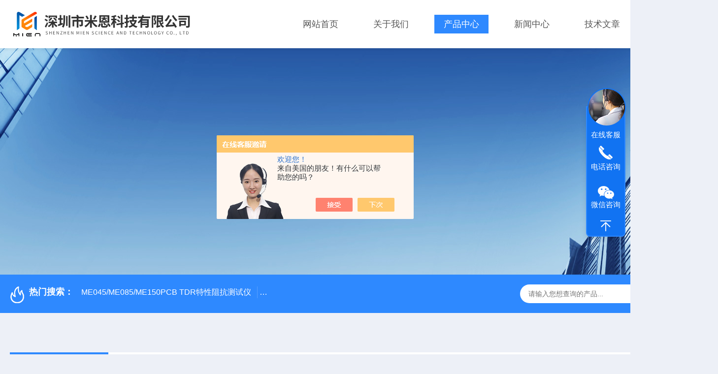

--- FILE ---
content_type: text/html; charset=utf-8
request_url: http://www.mienkeji.com/Products-34283649.html
body_size: 11043
content:
<!DOCTYPE html PUBLIC "-//W3C//DTD XHTML 1.0 Transitional//EN" "http://www.w3.org/TR/xhtml1/DTD/xhtml1-transitional.dtd">
<html xmlns="http://www.w3.org/1999/xhtml">
<head>
    <meta http-equiv="Content-Type" content="text/html; charset=utf-8" />
    <meta http-equiv="X-UA-Compatible" content="IE=edge,chrome=1" />
    <meta name="renderer" content="webkit|ie-comp|ie-stand" />
    
    <TITLE>横河 51011/51012/51021 数字照度计51011/51012/51021-深圳市米恩科技有限公司</TITLE>
<META NAME="Keywords" CONTENT="横河 51011/51012/51021 数字照度计">
<META NAME="Description" CONTENT="深圳市米恩科技有限公司所提供的51011/51012/51021横河 51011/51012/51021 数字照度计质量可靠、规格齐全,深圳市米恩科技有限公司不仅具有专业的技术水平,更有良好的售后服务和优质的解决方案,欢迎您来电咨询此产品具体参数及价格等详细信息！">
<script src="/ajax/common.ashx" type="text/javascript"></script>
<script src="/ajax/NewPersonalStyle.Classes.SendMSG,NewPersonalStyle.ashx" type="text/javascript"></script>
<script src="/js/videoback.js" type="text/javascript"></script>
    <link type="text/css" rel="stylesheet" href="/Skins/422931/css/style.css" />
    <link rel="stylesheet" type="text/css" href="http://public.mtnets.com/public/css/swiper.min.css">
	<script src="http://public.mtnets.com/public/js/jqueryNew.min.js"></script>
    <script src="http://public.mtnets.com/public/js/swiper.min.js"></script>
    <!--导航当前状态 JS-->
	<script language="javascript" type="text/javascript"> 
        var nav= '3';
    </script>
    <!--导航当前状态 JS END--> 
    <link rel="shortcut icon" href="/Skins/422931/favicon.ico">
<script type="application/ld+json">
{
"@context": "https://ziyuan.baidu.com/contexts/cambrian.jsonld",
"@id": "http://www.mienkeji.com/Products-34283649.html",
"title": "横河 51011/51012/51021 数字照度计51011/51012/51021",
"pubDate": "2020-05-09T10:06:55",
"upDate": "2025-12-20T16:33:53"
    }</script>
<script type="text/javascript" src="/ajax/common.ashx"></script>
<script src="/ajax/NewPersonalStyle.Classes.SendMSG,NewPersonalStyle.ashx" type="text/javascript"></script>
<script type="text/javascript">
var viewNames = "";
var cookieArr = document.cookie.match(new RegExp("ViewNames" + "=[_0-9]*", "gi"));
if (cookieArr != null && cookieArr.length > 0) {
   var cookieVal = cookieArr[0].split("=");
    if (cookieVal[0] == "ViewNames") {
        viewNames = unescape(cookieVal[1]);
    }
}
if (viewNames == "") {
    var exp = new Date();
    exp.setTime(exp.getTime() + 7 * 24 * 60 * 60 * 1000);
    viewNames = new Date().valueOf() + "_" + Math.round(Math.random() * 1000 + 1000);
    document.cookie = "ViewNames" + "=" + escape(viewNames) + "; expires" + "=" + exp.toGMTString();
}
SendMSG.ToSaveViewLog("34283649", "ProductsInfo",viewNames, function() {});
</script>
<script language="javaScript" src="/js/JSChat.js"></script><script language="javaScript">function ChatBoxClickGXH() { DoChatBoxClickGXH('https://chat.chem17.com',426091) }</script><script>!window.jQuery && document.write('<script src="https://public.mtnets.com/Plugins/jQuery/2.2.4/jquery-2.2.4.min.js" integrity="sha384-rY/jv8mMhqDabXSo+UCggqKtdmBfd3qC2/KvyTDNQ6PcUJXaxK1tMepoQda4g5vB" crossorigin="anonymous">'+'</scr'+'ipt>');</script><script type="text/javascript" src="https://chat.chem17.com/chat/KFCenterBox/422931"></script><script type="text/javascript" src="https://chat.chem17.com/chat/KFLeftBox/422931"></script><script>
(function(){
var bp = document.createElement('script');
var curProtocol = window.location.protocol.split(':')[0];
if (curProtocol === 'https') {
bp.src = 'https://zz.bdstatic.com/linksubmit/push.js';
}
else {
bp.src = 'http://push.zhanzhang.baidu.com/push.js';
}
var s = document.getElementsByTagName("script")[0];
s.parentNode.insertBefore(bp, s);
})();
</script>
</head>

<body style="background-color:#edf0f7;">

<header>
  <div class="top_two">
    <div class="w1400">
      <div class="logo"><a href="/"><img src="/Skins/422931/images/logo.jpg"  alt="深圳市米恩科技有限公司"/></a></div>
      <nav>
        <div class="menu_open">
          <i></i>
          <i></i>
          <i></i>
        </div>
        <div class="nav">  
          <ul class="nav_ul">
            <li class="nav_item"><a href="/" id="navId1">网站首页</a></li>
            <li class="nav_item"><a href="/aboutus.html" id="navId2">关于我们</a><!--<i></i>-->
              <!--<ul class="nav_item_open">
                  <li class="subopen"><a href="javascript:;">关于我们</a></li>
                  <li class="nav_item2"><a href="/aboutus.html#ab1">企业简介</a></li>
                  <li class="nav_item2"><a href="/aboutus.html#ab2">企业文化</a></li>
                  <li class="nav_item2"><a href="/honor.html">荣誉资质</a></li>
              </ul>-->
            </li>
            <li class="nav_item"><a href="/products.html" id="navId3">产品中心</a></li>
            <li class="nav_item"><a href="/news.html" id="navId4">新闻中心</a></li>                    
            <li class="nav_item"><a href="/article.html" id="navId5">技术文章</a></li>
            <li class="nav_item"><a href="/contact.html" id="navId6">联系我们</a><i></i>
              <ul class="nav_item_open">
                  <li class="subopen"><a href="javascript:;">联系我们</a></li>
                  <li class="nav_item2"><a href="/contact.html">联系我们</a></li>
                  <li class="nav_item2"><a href="/order.html">在线留言</a></li>
              </ul>
              </li>
          </ul>
        </div>
        <div class="hcover"></div>
         <script language="javascript" type="text/javascript">
			try {
				document.getElementById("navId" + nav).className = "navon";
			}
			catch (e) {}
		</script>
      </nav>
      
      
    </div>
  </div>
</header>
<script src="https://www.chem17.com/mystat.aspx?u=szmien"></script>


<!--NyBanner 开始-->
<div class="NyBanner">
	<img src="/Skins/422931/images/nyBanner.jpg" class="nyBa_Img" />
    <div class="NyBa_Con"><p>产品中心</p><i></i><span>Product Center</span></div>
</div>
<!--NyBanner 结束-->
<!--热门关键词&搜索 开始-->
<div class="ly_hotkw_search">
  <div class="hotkw_search w1400">
    <div class="hotkw_left"><img src="/Skins/422931/images/hot.png" /><span>热门搜索：</span>
    
    
      <a href="/Products-35230158.html">ME045/ME085/ME150PCB TDR特性阻抗测试仪</a>
    
      <a href="/Products-36973209.html">MSO58/MSO56/MSO54泰克Tektronix MSO54/56/58混合信号示波器</a>
    
      <a href="/Products-34801375.html">3380/3380P/3380D致茂Chroma 3380/3380P/3380D VLSI测试系统</a>
    
      <a href="/Products-35230982.html">ME-2SYQ-2型淬火介质冷却特性测试仪</a>
    
    
    
      <a href="/Products-33169509.html">SDS1122E+鼎阳SDS1122E+数字示波器</a>
    
      <a href="/Products-33597219.html">UT89X/UT89XD优利德UT89X/D系列专业NCV数字式万用表</a>
    
      <a href="/Products-33721522.html">UTG932/UTG962优利德UTG932/UTG962函数任意波形发生器</a>
    
      <a href="/Products-34890163.html">E8900A德力 5G NR 信号分析仪</a>
    
    
    
      <a href="/Products-33572915.html">UT890C/D/C+/D+优利德UT890C/D/C+/D+数字万用表</a>
    
      <a href="/Products-33887586.html">DS1202Z-E/DS1102Z-E普源 DS1202Z-E/DS1102Z-E 数字示波器</a>
    
      <a href="/Products-33716640.html">UTP1306S优利德UTP1306S系列直流稳压电源</a>
    
      <a href="/Products-35211833.html">AN1640H/AN1651H艾诺Ainuo AN1640系列智能安规测试仪</a>
    
    
    
      <a href="/Products-33735688.html">UTD7072BG/UTD7102BG优利德UTD7072BG/UTD7102BG数字存储示波器</a>
    
      <a href="/Products-33319062.html">CS-200CS-200美能达色彩亮度计</a>
    
      <a href="/Products-34870362.html">EDX6600多功能RoHs卤素元素测试仪</a>
    
      <a href="/Products-35236413.html">艾诺 AN87310艾诺Ainuo AN87310 高精度单相功率计</a>
    
    </div>
    <div class="search_right">
      <form action="/products.html" method="post" onsubmit="return checkFrom(this);">
        <div class="sc_ipt">
          <input type="text" name="keyword" placeholder="请输入您想查询的产品..." maxlength="50"/>
        </div>
        <div class="sc_btn">
          <input type="submit" value="" />
        </div>
        <div class="clear"></div>
      </form>
    </div>
    <div class="clear"></div>
  </div>
</div>
<!--热门关键词&搜索 结束-->  
<!--Nycase 开始-->
<div class="Nycase">
  <div class="w1400">
    <!--NyCrumb 开始-->
      <div class="NyCrumb">
          <div class="NyCrumb_Main">            
              <ul>
                  <li class="NyActive"><a href="/products.html" class="on">产品中心</a></li><div class="clear"></div>
              </ul>        
              <p><img src="/Skins/422931/images/Crumb.png" class="Crumb" />当前位置：<a href="/">首页</a><img src="/Skins/422931/images/jt9.png" class="CrumbJt" /><a href="/products.html">产品中心</a><img src="/Skins/422931/images/jt9.png" class="CrumbJt" /><a href="/ParentList-1996492.html">热销产品</a><img src="/Skins/422931/images/jt9.png" class="CrumbJt" /><a href="/SonList-1996506.html">横河功率分析仪</a><img src="/Skins/422931/images/jt9.png" class="CrumbJt" /><span>51011/51012/51021横河 51011/51012/51021 数字照度计</span></p>    
              <div class="clear"></div>        
          </div>
      </div>
      <!--NyCrumb 结束-->
      <!--NyProDetail 开始-->
    <div class="NyProDetail">
      <div class="NyProDetail_Main">
          <div class="NyProDetail_Img prodetail_img">
              <div id="preview">                
                  <div class="jqzoom" id="spec-n1">
                    
                    <div id="ceshi" style="">
                      <img src="http://img69.chem17.com/gxhpic_582ba38a58/1697e381d5facf7849201d54919047701a0c205e0663ceaed443e22c16a1be0f9647801476de8272.png" jqimg="http://img69.chem17.com/gxhpic_582ba38a58/1697e381d5facf7849201d54919047701a0c205e0663ceaed443e22c16a1be0f9647801476de8272.png" />
                    </div>
                  </div>
                  <div id="spec-n5">
                      <div id="spec-list">
                          <ul class="list-h">                        
                              
                              <li><p><img onclick="jQuery('.videoItem').hide();mybaidu.window.SetPause();" src="http://img69.chem17.com/gxhpic_582ba38a58/1697e381d5facf7849201d54919047701a0c205e0663ceaed443e22c16a1be0f9647801476de8272_800_800_5.png" alt="" data-zoom-image="http://img69.chem17.com/gxhpic_582ba38a58/1697e381d5facf7849201d54919047701a0c205e0663ceaed443e22c16a1be0f9647801476de8272_800_800_5.png" onload="DrawImage(this,460,300)"></p></li>
                              
                          </ul>
                      </div>
                  </div>
              </div>
              <script type=text/javascript>
                  $(function(){			
                     $("#ceshi").jqueryzoom({
                          xzoom:446,
                          yzoom:446,
                          offset:10,
                          position:"right",
                          preload:1,
                          lens:1
                      });	
                      $("#spec-list li").bind("mouseover",function(){
                          var src=$(this).children().children('img').attr("src");
                          $("#ceshi").css("width", "100%");
                          $("#ceshi").css("height", "100%");
                          $("#ceshi").css("position", "");
                          $("#spec-n1 img").eq(0).attr({
                              src:src.replace("\/n5\/","\/n1\/"),
                              jqimg:src.replace("\/n5\/","\/n0\/")
                          });
                          $("#spec-list li p").each(function(){
                              $(this).css({
                                  "border":"1px solid #e5e5e5"
                              });
                              })
                          $(this).children('p').css({
                              "border":"1px solid #2e89ff"
                          });
                      });	
                  })
              </script>
              <script type="text/javascript" src="/Skins/422931/js/lib.js"></script>
              <script type="text/javascript" src="/Skins/422931/js/zzsc.js"></script>
          </div>
          <div class="NyProDetail_Text">
              <h1 class="NyProDetail_Name">横河 51011/51012/51021 数字照度计</h1>
              <div class="NyProDetail_Ms">
                  <span><img src="/Skins/422931/images/ico10.png" />产品简介</span>
                  <p>横河 51011/51012/51021 数字照度计</br>横河数字照度计拥有以下功能：</br>大测量范围、高精度</br>可见范围相对光谱响应时间特性</br>良好的斜光特性</br>USB通信和USB电源</br>记录仪输出</p>
              </div>
              <div class="NyProDetail_Tags">
                  <dl>
                      <dd><i></i>产品型号：51011/51012/51021</dd>
                      <dd><i></i>更新时间：2025-12-20</dd>
                      <dd><i></i>厂商性质：代理商</dd>
                      <dd><i></i>访问量：2262</dd>
                      <div class="clear"></div>
                  </dl>
              </div>
              <div class="NyProDetail_Btm">
                  <a href="#cpzx" class="Btn01"><i><em></em></i><span>产品咨询</span></a>
                  <a href="tel:13530498700" class="Btn02"><i><em></em></i><span>13530498700</span></a>
                  <div class="clear"></div>
              </div>
          </div>
          <div class="clear"></div>
      </div>
    </div>
    
      <div class="nyprobox">
        <div class="nyproleft proleft">
          <div>
             <div class="cp_type">
              <div class="hd"><p>product</p><em></em><span>产品分类</span><i></i></div>
              <div class="bd">
                  <ul>  
                       
                    <li>
                        <p><a href="/ParentList-1996492.html" >热销产品</a><span></span></p>
                        <div>
                           
                            <a href="/SonList-1996501.html">IQE射频信号源</a>
                           
                            <a href="/SonList-1996500.html">新型数字万用表</a>
                           
                            <a href="/SonList-1996498.html">频谱分析仪</a>
                           
                            <a href="/SonList-1996496.html">频率计数器</a>
                           
                            <a href="/SonList-1996495.html">任意波函数发生器</a>
                           
                            <a href="/SonList-1996494.html">电压探测探头</a>
                           
                            <a href="/SonList-1996514.html">综合测试仪</a>
                           
                            <a href="/SonList-1996513.html">安规测试仪</a>
                           
                            <a href="/SonList-1996511.html">色彩分析仪</a>
                           
                            <a href="/SonList-1996508.html">安捷伦数字示波器</a>
                           
                            <a href="/SonList-1996507.html">自动电桥测试仪</a>
                           
                            <a href="/SonList-1996506.html">横河功率分析仪</a>
                           
                            <a href="/SonList-1996503.html">DTMB信号发生器</a>
                           
                            <a href="/SonList-1996493.html">手持式波表</a>
                           
                            <a href="/SonList-2063481.html">硬度计</a>
                           
                            <a href="/SonList-2064584.html">测厚仪</a>
                           
                            <a href="/SonList-2064712.html">调制码流卡</a>
                           
                            <a href="/SonList-2101120.html">电池测试仪</a>
                           
                            <a href="/SonList-2108134.html">信号源</a>
                           
                            <a href="/SonList-2125632.html">记录仪</a>
                           
                            <a href="/SonList-2138031.html">可靠性测试仪</a>
                           
                            <a href="/SonList-2142562.html">编程器</a>
                           
                        </div>
                    </li>
                  
                  </ul>
                  <div class="mlphone">
                    <span>tel-phone</span>
                    <p>0755-23217274</p>
                    <a href="/products.html" class="allpro">查看全部</a>
                  </div>
              </div>
            </div>
          </div>
          <div class="cp_type xxwz">
            <div class="hd"><p>article</p><em></em><span>相关文章</span><i></i></div>
            <div class="bd">
                <ul>  
                   
                  <li>
                      <p><a href="/Article-2319274.html" >德力DS2800手持式数字电视频谱分析仪</a></p>
                  </li>
                    
                  <li>
                      <p><a href="/Article-4002445.html" >延长TDS3034C数字示波器使用寿命的五大保养技巧</a></p>
                  </li>
                    
                  <li>
                      <p><a href="/Article-3441706.html" >想知道该如何使用淬火介质冷却特性测试仪就不要错过本篇</a></p>
                  </li>
                    
                  <li>
                      <p><a href="/Article-3256865.html" >在使用涡流测功机时有哪些注意事项需要注意呢</a></p>
                  </li>
                    
                  <li>
                      <p><a href="/Article-2330161.html" >德力AE1000系列 “户户通”光电网络测试仪</a></p>
                  </li>
                    
                  <li>
                      <p><a href="/Article-2053371.html" >你对频谱分析仪的技术指标了解了多少</a></p>
                  </li>
                 
                </ul>
            </div>
          </div>
        </div>
        <div class="nyright nyproxxcont">
          <div class="NyProDetail_Con">
            	<div class="NyProDetail_Tit"><span>详细介绍</span><a href="#cpzx">在线留言</a><div class="clear"></div></div>
                <div><link type="text/css" rel="stylesheet" href="/css/property.css">
<script>
	window.onload=function(){  
		changeTableHeight();  
	}  
	window.onresize=function(){ 
		changeTableHeight();  
	}  
	function changeTableHeight(){ 
		$(".proshowParameter table th").each(function (i,o){
	    var $this=$(o), 
	    height=$this.next().height();
	    $(this).css("height",height);
			var obj = $(o);
			var val = obj.text();
			if(val == '' || val == null || val == undefined){
				$(this).addClass('none');
			}else{
				$(this).removeClass('none');
			}
		});
		$(".proshowParameter table td").each(function (i,o){
			var obj = $(o);
			var val = obj.text();
			if(val == '' || val == null || val == undefined){
				$(this).addClass('none');
			}else{
				$(this).removeClass('none');
			}
		});
	}
</script>
                <section class="proshowParameter">
                	
                    <table style=" margin-bottom:20px;">
                        <tbody>
                            
                                <tr><th>品牌</th><td>YOKOGAWA/横河电机</td><th>产地类别</th><td>进口</td></tr><tr><th>应用领域</th><td>电子/电池</td> <th></th><td></td></tr>
                            
                        </tbody>
                    </table>
                </section></div>
                <div class="ProDetailText">
                    <p><strong><span style="font-size:12.0pt">&nbsp; &nbsp; &nbsp; &nbsp; 欢迎光临本公司网站！您能来我们米恩科技找产品，我们感到非常荣幸，也非常感谢！不管您在我们这里是否找到了合适满意的产品，您能在茫茫网海中，找到我们这里，就说明与我们有缘，恳请动动您发财的贵手加个微信（上方手机号）吧！让我们从这里开始相识、相交到相见。从此以后不管您身在何方，只要您有任何产品问题都可以向我们咨询，我们会满怀热情，尽大的努力为您释疑。您顺手加个微信备用，以后有相关问题发一条信息给我们，我们就可以为您解答，还可以为您提出一些相关专业的参考意见。一次简单的相遇，交一生的朋友，买卖不成情谊在，这次不成，下次还有机会： 合适&mdash;&mdash;您今天下单；不合适&mdash;&mdash;您改天下单；来与不来&mdash;&mdash;友谊在；买与不买&mdash;&mdash;情义在；一年又一年，我们一直都在翘首等待您的到来！米恩科技，诚信经营，用心服务 。&mdash;&mdash;&mdash;&mdash;深圳市米恩科技有限公司</span></strong></p><p><strong>横河 51011/51012/51021 数字照度计</strong></p><h3>规格</h3><table border="0" style="background-attachment:initial; background-clip:initial; background-image:initial; background-origin:initial; background-position:initial; background-repeat:initial; background-size:initial; border-collapse:collapse; border-spacing:0px; border:none; margin-bottom:5px; margin-top:5px; max-width:100%; table-layout:auto; width:929px"><tbody><tr><td style="background-color:rgb(255, 191, 34); width:112px">型号</td><td style="background-color:rgb(255, 191, 34); text-align:center; width:160px"><strong>51011</strong></td><td style="background-color:rgb(255, 191, 34); text-align:center; width:160px"><strong>51012</strong></td><td style="background-color:rgb(255, 191, 34); text-align:center; width:160px"><strong>51021</strong></td></tr><tr><td style="background-color:rgb(255, 204, 102); vertical-align:top">适用标准</td><td style="background-color:rgb(225, 225, 225); vertical-align:text-top">符合 JIS C1609-1 2006 *&ldquo;照度计"</td><td colspan="2" style="background-color:rgb(225, 225, 225); vertical-align:text-top">符合JIS C1609-1 2006 A*&ldquo;照度计&rdquo;</td></tr><tr><td style="background-color:rgb(255, 187, 47); vertical-align:top">受光元件</td><td colspan="3" style="background-color:rgb(185, 185, 185); vertical-align:top">硅光电二极管</td></tr><tr><td style="background-color:rgb(255, 204, 102); vertical-align:top">显示</td><td colspan="3" style="background-color:rgb(225, 225, 225); vertical-align:text-top">LCD(7位); 大有效显示:999; (用0或0s来显示位数)</td></tr><tr><td style="background-color:rgb(255, 187, 47); vertical-align:top">测量周期</td><td colspan="3" style="background-color:rgb(185, 185, 185); vertical-align:top">2次/秒</td></tr><tr><td style="background-color:rgb(255, 204, 102); vertical-align:top">测量量程</td><td colspan="2" style="background-color:rgb(225, 225, 225); vertical-align:text-top">0.0 to 99.9/999/9,990/ 99,900/999,000lx</td><td style="background-color:rgb(225, 225, 225); vertical-align:text-top">0.00 to 9.99/99.9/999/9,990/ 99,900/999,000lx</td></tr><tr><td style="background-color:rgb(255, 187, 47); vertical-align:top">精度(*)</td><td style="background-color:rgb(185, 185, 185); vertical-align:top">&plusmn;4% rdg &plusmn;1dgt<br /><br />(under 3000lx)<br /><br />&plusmn;6% rdg &plusmn;1dgt<br /><br />(over 3000lx)</td><td colspan="2" style="background-color:rgb(185, 185, 185); vertical-align:top">&plusmn;2% rdg &plusmn;1dgt (under 3000lx)<br /><br />&plusmn;3% rdg &plusmn;1dgt (over 3000lx)</td></tr><tr><td style="background-color:rgb(255, 204, 102); vertical-align:top">响应时间</td><td colspan="3" style="background-color:rgb(225, 225, 225); vertical-align:text-top">自动量程 : 5秒; 手动量程: 2秒</td></tr><tr><td style="background-color:rgb(255, 187, 47); vertical-align:top">疲劳特性</td><td style="background-color:rgb(185, 185, 185); vertical-align:top">&plusmn;2%</td><td colspan="2" style="background-color:rgb(185, 185, 185); vertical-align:top">&plusmn;1%</td></tr><tr><td style="background-color:rgb(255, 204, 102); vertical-align:top">温度特性</td><td style="background-color:rgb(225, 225, 225); vertical-align:text-top">&plusmn;5%</td><td colspan="2" style="background-color:rgb(225, 225, 225); vertical-align:text-top">&plusmn;3%</td></tr><tr><td style="background-color:rgb(255, 187, 47); vertical-align:top">斜光特性</td><td style="background-color:rgb(185, 185, 185); vertical-align:top"><p>角度 :</p><p>10&deg; &plusmn;1.5%<br /><br />30&deg; &plusmn;3%<br /><br />60&deg; &plusmn;10%<br /><br />80&deg; &plusmn;30%</p><br /><br />(与余弦特性间的差异)偏差</td><td colspan="2" style="background-color:rgb(185, 185, 185); vertical-align:top"><p>角度 :</p><p>10&deg; &plusmn;1%<br /><br />30&deg; &plusmn;2%<br /><br />50&deg; &plusmn;6%<br /><br />60&deg; &plusmn;7%<br /><br />80&deg; &plusmn;25%</p><br /><br />(与余弦特性间的差异)偏差</td></tr><tr><td style="background-color:rgb(255, 204, 102); vertical-align:top">可见范围相对光谱响应时间特性<br />&nbsp;</td><td style="background-color:rgb(225, 225, 225); vertical-align:text-top">标准光谱光视效率偏差: 满刻度9%以下</td><td colspan="2" style="background-color:rgb(225, 225, 225); vertical-align:text-top">标准光谱光视效率偏差: 满刻度6%以下</td></tr><tr><td style="background-color:rgb(255, 187, 47); vertical-align:top">工作温度和湿度</td><td colspan="3" style="background-color:rgb(185, 185, 185); vertical-align:top">-10 ~ 40&deg;C、80%RH或以下; 不结露</td></tr><tr><td style="background-color:rgb(255, 204, 102); vertical-align:top">功能</td><td colspan="2" style="background-color:rgb(225, 225, 225); vertical-align:text-top">响应切换、量程保持、定时器保持、偏差显示、自动关机</td><td style="background-color:rgb(225, 225, 225); vertical-align:text-top">响应切换、量程保持、定时器保持、偏差显示、自动关机、色彩校准系数设置、平均照度运算、纹波测量、光源发光强度测量、累积光照强度测量</td></tr><tr><td style="background-color:rgb(255, 187, 47); vertical-align:top">通信</td><td colspan="3" style="background-color:rgb(185, 185, 185); vertical-align:top">USB</td></tr><tr><td style="background-color:rgb(255, 204, 102); vertical-align:top">输出</td><td colspan="3" style="background-color:rgb(225, 225, 225); vertical-align:text-top">DC 1V &plusmn;5% (固定量程); 负载电阻: 100k&Omega; 或以上</td></tr><tr><td style="background-color:rgb(255, 187, 47); vertical-align:top">外部尺寸和重量</td><td colspan="3" style="background-color:rgb(185, 185, 185); vertical-align:top">约67(W) x 177(H) x 38(D) mm; 约 260g</td></tr><tr><td style="background-color:rgb(255, 204, 102); vertical-align:top">电源</td><td colspan="3" style="background-color:rgb(225, 225, 225); vertical-align:text-top">两节AA (LR6)电池或USB 电源 (5 VDC&nbsp;&plusmn;5%)</td></tr><tr><td style="background-color:rgb(255, 187, 47); vertical-align:top">附件</td><td colspan="3" style="background-color:rgb(185, 185, 185); vertical-align:top">操作手册；干电池（内置）；软包；记录仪输出插头</td></tr></tbody></table><p>(*)温度为23&plusmn;2&deg;C时，精度为&plusmn;(读数百分比&plusmn;小有效位数)</p><p>&nbsp;</p><p><strong>横河 51011/51012/51021 数字照度计</strong></p>
                </div>
            </div>
            <div id="cpzx"></div>
            
            <div class="NyPro_PrevNext">
            	<p class="NyProPrev"><img src="/Skins/422931/images/jt11.png" />上一个：<a href="/Products-34282463.html">CL320/CL340/CL345/CL360横河CL320/CL340/CL345/CL360漏电流测试仪</a></p>
                <a href="/products.html" class="NyProAll"><img src="/Skins/422931/images/ProAll.png" />返回列表</a>
                <p class="NyProNext">下一个：<a href="/Products-34284182.html">MC100/CA700横河 MC100 气动压力标准/CA700压力校准器</a><img src="/Skins/422931/images/jt0.png" /></p>
                <div class="clear"></div>
            </div>
            <div id="cpzx"></div>

            <div class="NyProOrder_Main">
                <div class="ly_Title1"><p>在线留言</p><span><i></i></span></div>
                <link rel="stylesheet" type="text/css" href="/css/MessageBoard_style.css">
<script language="javascript" src="/skins/Scripts/order.js?v=20210318" type="text/javascript"></script>
<a name="order" id="order"></a>
<div class="ly_msg" id="ly_msg">
<form method="post" name="form2" id="form2">
	<h3>留言框  </h3>
	<ul>
		<li>
			<h4 class="xh">产品：</h4>
			<div class="msg_ipt1"><input class="textborder" size="30" name="Product" id="Product" value="横河 51011/51012/51021 数字照度计"  placeholder="请输入产品名称" /></div>
		</li>
		<li>
			<h4>您的单位：</h4>
			<div class="msg_ipt12"><input class="textborder" size="42" name="department" id="department"  placeholder="请输入您的单位名称" /></div>
		</li>
		<li>
			<h4 class="xh">您的姓名：</h4>
			<div class="msg_ipt1"><input class="textborder" size="16" name="yourname" id="yourname"  placeholder="请输入您的姓名"/></div>
		</li>
		<li>
			<h4 class="xh">联系电话：</h4>
			<div class="msg_ipt1"><input class="textborder" size="30" name="phone" id="phone"  placeholder="请输入您的联系电话"/></div>
		</li>
		<li>
			<h4>常用邮箱：</h4>
			<div class="msg_ipt12"><input class="textborder" size="30" name="email" id="email" placeholder="请输入您的常用邮箱"/></div>
		</li>
        <li>
			<h4>省份：</h4>
			<div class="msg_ipt12"><select id="selPvc" class="msg_option">
							<option value="0" selected="selected">请选择您所在的省份</option>
			 <option value="1">安徽</option> <option value="2">北京</option> <option value="3">福建</option> <option value="4">甘肃</option> <option value="5">广东</option> <option value="6">广西</option> <option value="7">贵州</option> <option value="8">海南</option> <option value="9">河北</option> <option value="10">河南</option> <option value="11">黑龙江</option> <option value="12">湖北</option> <option value="13">湖南</option> <option value="14">吉林</option> <option value="15">江苏</option> <option value="16">江西</option> <option value="17">辽宁</option> <option value="18">内蒙古</option> <option value="19">宁夏</option> <option value="20">青海</option> <option value="21">山东</option> <option value="22">山西</option> <option value="23">陕西</option> <option value="24">上海</option> <option value="25">四川</option> <option value="26">天津</option> <option value="27">新疆</option> <option value="28">西藏</option> <option value="29">云南</option> <option value="30">浙江</option> <option value="31">重庆</option> <option value="32">香港</option> <option value="33">澳门</option> <option value="34">中国台湾</option> <option value="35">国外</option>	
                             </select></div>
		</li>
		<li>
			<h4>详细地址：</h4>
			<div class="msg_ipt12"><input class="textborder" size="50" name="addr" id="addr" placeholder="请输入您的详细地址"/></div>
		</li>
		
        <li>
			<h4>补充说明：</h4>
			<div class="msg_ipt12 msg_ipt0"><textarea class="areatext" style="width:100%;" name="message" rows="8" cols="65" id="message"  placeholder="请输入您的任何要求、意见或建议"></textarea></div>
		</li>
		<li>
			<h4 class="xh">验证码：</h4>
			<div class="msg_ipt2">
            	<div class="c_yzm">
                    <input class="textborder" size="4" name="Vnum" id="Vnum"/>
                    <a href="javascript:void(0);" class="yzm_img"><img src="/Image.aspx" title="点击刷新验证码" onclick="this.src='/image.aspx?'+ Math.random();"  width="90" height="34" /></a>
                </div>
                <span>请输入计算结果（填写阿拉伯数字），如：三加四=7</span>
            </div>
		</li>
		<li>
			<h4></h4>
			<div class="msg_btn"><input type="button" onclick="return Validate();" value="提 交" name="ok"  class="msg_btn1"/><input type="reset" value="重 填" name="no" /></div>
		</li>
	</ul>	
    <input name="PvcKey" id="PvcHid" type="hidden" value="" />
</form>
</div>

            </div>
        </div>
       <div class="clear"></div>
      </div>
    </div>
  </div>
  <div class="clear"></div>
<!--Nycase 结束-->
<footer>
  <div class="w1400">
    <div class="footup">
      <ul>
        <li>
          <p>产品导航</p>
          
            <a href="/ParentList-2176320.html">艾诺仪器</a>
          
            <a href="/ParentList-1980451.html">示波器</a>
          
            <a href="/ParentList-1980475.html">分析仪</a>
          
            <a href="/ParentList-1980493.html">信号发生器</a>
          
        </li>
        <li>
          <p>关于我们</p>
          <a href="/aboutus.html">公司简介</a>
          <a href="/honor.html">荣誉资质</a>
          <a href="/aboutus.html#ab02">企业文化</a>
          <a href="/contact.html">联系我们</a>
        </li>
        <li>
          <p>资讯中心</p>
          <a href="/news.html">新闻中心</a>
          <a href="/article.html">技术文章</a>
          <a href="/successcase.html">成功案例</a>
          <a href="/down.html">资料下载</a>
        </li>
      </ul>
      <div class="footewm">
        <div class="ewmjpg"><img src="/Skins/422931/images/ewm.jpg" /></div>
        <p>扫一扫，联系我们</p>
      </div>
      <div class="clear"></div>
    </div>
  </div>
  <div class="foot_copy">
    <div class="foot_copy_main w1400">
    <p class="fl">Copyright &copy; 2026深圳市米恩科技有限公司版权所有&nbsp;&nbsp;&nbsp;&nbsp;<a href="https://beian.miit.gov.cn/" target="_blank" rel="nofollow">备案号：粤ICP备16111805号</a></p>
    <p class="fr">技术支持：<a href="https://www.chem17.com" target="_blank" rel="nofollow">化工仪器网</a>&nbsp;&nbsp;&nbsp;&nbsp;<a href="https://www.chem17.com/login" target="_blank" rel="nofollow">管理登录</a>&nbsp;&nbsp;&nbsp;&nbsp;<a href="/sitemap.xml" target="_blank">sitemap.xml</a></p>
    <div class="clear"></div>
    </div>
  </div>
</footer>
<!--在线客服-->
<div class="kefu hidden-sm hidden-md hidden-xs">
  <div><a class="kefu-lx" title="有什么可以帮到您的呢？"></a></div>
  <ul class="list-unstyled">
    <li>在线客服</li>
    <li><a href="tel:13530498700" target="_blank" class="kefu-tel">电话咨询</a><p>服务热线：<br>13530498700</p></li>
	<li><a  target="_blank" class="kefu-wx">微信咨询</a><p><img src="/skins/422931/images/ewm.jpg" width="120"></p></li>
    <li><a href="javascript:scroll(0,0)" class="kefu_top" title="回网页顶部"></a></li>
  </ul>
</div>
<!--在线客服-->
<script type="text/javascript" src="/Skins/422931/js/customer.js"></script>

<center><script id="ebsgovicon" src="https://szcert.ebs.org.cn/govicons.js?id=84bac9f0-8565-4dab-ba0e-f615e1f48e0d&width=112&height=40&type=2" type="text/javascript" charset="utf-8"></script></center>

<script> document.body.onselectstart=document.body.oncontextmenu=function(){return false;};</script>

 <script type='text/javascript' src='/js/VideoIfrmeReload.js?v=001'></script>
  
</html></body>

--- FILE ---
content_type: text/css
request_url: http://www.mienkeji.com/Skins/422931/css/style.css
body_size: 15679
content:
*{padding:0; box-sizing:border-box;-moz-box-sizing:border-box;-webkit-box-sizing:border-box;}
html{}
body{color: #333; min-width:1440px;}
body, div,dl,dt,dd,ul,ol,li,h1,h2,h3,h4,h5,h6,pre,form,fieldset,input,textarea,blockquote,p { margin:0; padding:0; font:15px/1.5 Microsoft Yahei,微软雅黑,Arial,\5FAE\8F6F\96C5\9ED1,Helvetica,sans-serif;}
table,td,tr,th { border-collapse: collapse; border-spacing: 0; font-size:15px;}
ol,ul {list-style:none;}
li { list-style-type:none;}
img { vertical-align:middle;border:0;}
address,cite,code,em,th{ font-weight:normal; font-style:normal;}
.clear { clear:both; *zoom:1;}
.clear:after { display:block; overflow:hidden; clear:both; height:0; visibility:hidden; content:".";}
a {text-decoration:none; color:#333;cursor:pointer;}
a:visited { text-decoration:none;}
a:hover { text-decoration:none;}
a:active { text-decoration:none;}
.fl { float:left;}
.fr { float:right;}
@font-face {font-family: "Youshebiaotihei";src: url(../fonts/Youshebiaotihei.ttf);}
@font-face {font-family: "impact";src: url(../fonts/impact.ttf);}
/* 设置滚动条的样式 */
::-webkit-scrollbar { width:0px;}/* 滚动槽 */
::-webkit-scrollbar-track { background-color:#ddd; width:1px; border-radius:0px;}/* 滚动条滑块 */
::-webkit-scrollbar-thumb { background-color:#2e89ff;}
::-webkit-scrollbar-thumb:window-inactive { background-color:#2e89ff;}

/* 按钮样式去除*/
input[type="button"], input[type="submit"], input[type="reset"] {-webkit-appearance: none;}
textarea {  -webkit-appearance: none;}
input{ border-radius: 0; } 

.w1400{width:1400px;margin:0 auto;}
/**top start**/
header .top_two{ width:100%; height:98px; background:#fff;box-shadow: 0 0 10px rgb(0,0,0,.1);z-index: 99;position: relative;}
header .top_two .w1400{height:100%;}
header .top_two .logo{ float:left; margin-top:14px; width:380px;}
header .top_two .logo img{ width:100%;}
header .top_two .w1400 nav {width: 60%; margin:0;padding:0;float:right;}
.menu_open { display: none;}
header .top_two .w1400 nav ul.nav_ul{ margin:0 auto; padding:0; display: flex;}
header .top_two .w1400 nav ul .nav_item { position: relative; margin:0; padding:30px 2%; -webkit-flex:1; -ms-flex:1; -moz-flex:1;}
header .top_two .w1400 nav ul .nav_item:last-child{ padding-right:0;}
.nav_item > a {display: block;width: 100%;height: 100%;line-height:38px;color: #555;font-size: 18px;text-align: center;-webkit-transition: all .4s;transition: all .4s; position:relative;}
.nav_item:hover > a, .nav_item > a.navon {color: #fff; background:#2e89ff;}
.nav_item_open { width: 140%; height: auto; position: absolute; left: -10%; top: 100px; z-index: 10; background-color:#fff; box-shadow: 0 4px 8px 0 rgba(0, 12, 49, 0.1); border-radius: 0; opacity: 0; visibility: hidden; -webkit-transform: translateY(34px); transform: translateY(34px); -webkit-transition: all .4s; transition: all .4s; overflow: hidden; }

.ny_top .nav_item_open { background-color:#fff;}
.nav_item:hover .nav_item_open { visibility: visible; opacity: 1; -webkit-transform: translateY(0px); transform: translateY(0px);}
.subopen { display: none; }
.nav_item2 { width: 100%;}
.nav_item2 a { display: block; width:100%; height:44px; overflow:hidden; line-height:44px; padding: 0 10px; color: #666; font-size: 15px; white-space:nowrap; text-overflow: ellipsis; text-align: center; box-sizing: border-box; -webkit-box-sizing: border-box; -moz-box-sizing: border-box;}
.ny_top .nav_item2 a { color:#565656;}
.nav_item2:hover a { background-color: #2e89ff; color: #fff;}
.hcover { display: none;}
/**top end**/


/* banner 开始 */
.apple-banner { width: 100%; height: 600px; overflow: hidden;}
.apple-banner .swiper-container { width: 100%; height: 600px;}
.apple-banner .swiper-container .swiper-button-prev, .apple-banner .swiper-container .swiper-button-next { width: 15%; height: 100%; top:0; background:none; margin:0;}
.apple-banner .swiper-container .swiper-button-prev { left:0;}	
.apple-banner .swiper-container .swiper-button-next { right:0;}
.apple-banner .swiper-button-prev span, .apple-banner .swiper-button-next span { display:block; width: 64px; height: 64px; position: absolute; top: 50%; margin-top:-32px; border-radius: 100%; opacity: 0; -webkit-transition: opacity 0.5s ease; transition: opacity 0.5s ease;}
.apple-banner .swiper-button-prev span { background: rgba(0,0,0,0.3) url(../images/arrows1.png) center center no-repeat; left: 20px;}
.apple-banner .swiper-button-next span { background: rgba(0,0,0,0.3) url(../images/arrows2.png) center center no-repeat; right:20px;}
.apple-banner .swiper-button-prev:hover span, .apple-banner .swiper-button-next:hover span{ opacity: .7;}
/*分页器*/
.apple-banner .swiper-pagination{ top:auto; bottom:40px !important;left:50%!important; transform:translateX(-50%); display: flex;display: -webkit-flex;align-items: center;justify-content: center;}
.apple-banner .swiper-pagination-bullet { display: inline-block; width:40px; height:10px; border-radius: 10px; margin: 0 6px; cursor: pointer; background:#fff; opacity: 1;transition: all .4s ease;}
.apple-banner .autoplay .swiper-pagination-bullet-active{background:#2e89ff;}
/* banner 结束 */

/*热门关键词&搜索 开始*/
.ly_hotkw_search { width: 100%; height: 78px; margin: 0 auto; padding: 0; background-color: #2e89ff; position: relative; z-index: 9; }
.ly_hotkw_search .hotkw_search { height: 100%; overflow: hidden; margin: 0 auto; padding: 0 0; -webkit-box-sizing: border-box; -moz-box-sizing: border-box; box-sizing: border-box; }
.hotkw_search .hotkw_left { float: left; width: 66%; height: 50px; overflow: hidden; color: #fff; font-size: 16px; white-space: nowrap; text-overflow: ellipsis; margin: 0; padding: 0;margin-top:22px; }
.hotkw_search .hotkw_left span { color: #fff; font-size:18px; font-weight: bold; display: inline-block;margin-left: 7px;}
.hotkw_search .hotkw_left a { display: inline-block; color: #fff; border-right: 1px solid rgba(255,255,255,.2); padding: 0 12px; text-align: center; }
.hotkw_search .search_right { float: right; width:26%; height: 38px; overflow: hidden; margin: 20px 0 0 0; padding: 0 68px 0 0; position: relative;}
.hotkw_search .search_right .sc_ipt { width: 100%; height:38px; overflow: hidden; margin: 0; padding: 0; }
.hotkw_search .search_right .sc_ipt input { display: block; width: 100%; height:38px; overflow: hidden; line-height:38px; color: #ccc; font-size: 14px; white-space: nowrap; text-overflow: ellipsis;border-right: 0; outline: none; margin: 0; padding: 0 9px 0 17px; border:none; border-radius:20px 0 0 20px;}
.hotkw_search .search_right .sc_btn { width: 80px; height:38px; overflow: hidden; margin: 0; padding: 0; position: absolute; top: 0; right: 0; }
.hotkw_search .search_right .sc_btn input { display: block; width: 100%; height: 38px; overflow: hidden; line-height: 50px; color: #fff; font-size: 18px; text-align: center; background: #ffd542 url(../images/ssico.png) center no-repeat; border: none; outline: none; cursor: pointer; border-radius: 0; font-weight: bold;border-radius:0 20px 20px 0; }
.ny_hotkw_search{width: 100%; height: 90px; margin: 0 auto; padding: 0; background-color: #ffffff; position: relative; z-index: 9; border-bottom:1px solid #ddd;}
.ny_hotkw_search .nyhotkw_left{ width:65%; float:left; height:55px; margin-top:35px;}
.ny_hotkw_search p { font-size:16px; color:#666;overflow:hidden; white-space:nowrap;text-overflow:ellipsis;}
.ny_hotkw_search p a{ color: #666;} 
.ny_hotkw_search p img.Crumb { display:inline-block; width:18px; height:18px; vertical-align:middle; margin:-2px 6px 0 0;}
.ny_hotkw_search p img.CrumbJt { display:inline-block; width:12px; height:12px; vertical-align:middle; margin:-2px 8px 0;}
.ny_hotkw_search .search_right { float: right; width: 30%; height: 50px; overflow: hidden; margin: 20px 0 0 0; padding: 0 68px 0 0; position: relative; -webkit-box-sizing: border-box; -moz-box-sizing: border-box; box-sizing: border-box; }
.ny_hotkw_search .search_right .sc_ipt { width: 100%; height: 50px; overflow: hidden; margin: 0; padding: 0; }
.ny_hotkw_search .search_right .sc_ipt input { display: block; width: 100%; height: 50px; overflow: hidden; line-height: 50px; color: #ccc; font-size: 16px; white-space: nowrap; text-overflow: ellipsis; border: 1px solid #ccc; border-right: 0; outline: none; margin: 0; padding: 0 9px 0 17px; -webkit-box-sizing: border-box; -moz-box-sizing: border-box; box-sizing: border-box; }
.ny_hotkw_search .search_right .sc_btn { width: 80px; height: 50px; overflow: hidden; margin: 0; padding: 0; position: absolute; top: 0; right: 0; }
.ny_hotkw_search .search_right .sc_btn input { display: block; width: 100%; height: 50px; overflow: hidden; line-height: 50px; color: #fff; font-size: 18px; text-align: center; background-color: #06a6d8; border: none; outline: none; cursor: pointer; border-radius: 0; font-weight: bold; }
/*热门关键词&搜索 结束*/

/*首页推荐产品*/
.indtjpro{ background:#edf0f7; min-height:630px; margin-top:90px; position:relative;}
.indbigbt{ text-align:center; position:absolute; top:-34px; left:50%; transform:translateX(-50%);}
.indbigbt p{color:#e7eaf1; font-size:76px; line-height:78px;font-family:impact; text-transform:uppercase;margin-bottom: -36px;}
.indbigbt span{ font-size:34px; font-weight:bold;}
.indtjpro:before{ content:""; display:block; width:1100px; height:92px; background:url(../images/indbkbg.png) center top no-repeat; margin:0 auto;}
.indtjpro:after{ content:""; display:block; width:1100px; height:92px; background:url(../images/indbkbg.png) center top no-repeat;position:absolute; bottom:0; left:50%; transform:translateX(-50%) rotate(180deg);}
.indtjpro .swiper-container2{ margin:65px 0 0; position:relative; z-index:9; overflow:hidden;}
.indtjpro ul{}
.indtjpro ul li{ background:#fff; width:23.5%;  padding:16px; float:left; transition: all .4s ease;}
.indtjpro ul li .pic{ display:block; width:100%; height:236px; position:relative; background:#fff;}
.indtjpro ul li .pic img{ max-width:100%; max-height:100%; position:absolute; margin:auto; top:0; bottom:0; left:0; right:0;}
.indtjpro ul li .name{ display:block; width:100%; height:50px; line-height:50px; text-align:center; font-size:18px; border-top:1px solid #eee; padding-top:5px;overflow:hidden; white-space:nowrap;text-overflow:ellipsis;}
.indtjpro ul li .yctext{ height:0; overflow:hidden; transition: all .4s ease;}
.indtjpro ul li .yctext p{ width:100%; height:48px; line-height:24px;color:#fff; font-size:15px; text-align:center;overflow: hidden;text-overflow: ellipsis;display: -webkit-box;-webkit-line-clamp: 2;-webkit-box-orient: vertical;}
.indtjpro ul li .more{ display:block; width:34px; height:34px; margin:10px auto 0; border-radius:50%; background:#fff url(../images/morejt.png) center no-repeat; font-size:0;}
.indtjpro ul li:hover{ background:#2e89ff;background: linear-gradient(139deg, #5bbaf0 10%, #2e89ff);}
.indtjpro ul li:hover .name{ color:#fff; font-weight:bold;}
.indtjpro ul li:hover .yctext{ height:100px;}

/*首页产品展示*/
.indprobox{ position:relative;}
.indprobox .martop{ margin:97px 0 50px; overflow:hidden;}
.indprobox .proright{width: calc(100% - 345px); float:right;}
.indprobox .proright ul li{ width:48.8%; margin-right:2.4%; float:left; box-shadow: inset 0 0 0 5px #f7f6f6; background: #fff; padding:24px; margin-bottom:24px; overflow:hidden;position:relative;transition: all .4s ease;}
.indprobox .proright ul li:nth-child(2n){ margin-right:0;}
.indprobox .proright ul li::before, .indprobox .proright ul li::after { box-sizing: inherit; content: '';position: absolute;width: 100%; height: 100%;top: 0;left: 0;}
.indprobox .proright ul li::before { border-top: 5px solid #2e89ff; border-bottom: 5px solid #2e89ff;-webkit-transform: scale3d(0, 1, 1);transform: scale3d(0, 1, 1);-webkit-transform-origin:left; transform-origin:left;}
.indprobox .proright ul li::after {border-left: 5px solid #2e89ff;border-right: 5px solid #2e89ff; -webkit-transform: scale3d(1, 0, 1);transform: scale3d(1, 0, 1);-webkit-transform-origin:bottom; transform-origin:bottom;}
.indprobox .proright ul li:hover::before, .indprobox .proright ul li:hover::after {-webkit-transform: scale3d(1, 1, 1);transform: scale3d(1, 1, 1);transition: -webkit-transform 0.4s;transition: transform 0.4s;transition: transform 0.4s, -webkit-transform 0.4s;}
.indprobox .proright ul li .text{ width:40%; float:left;position:relative; z-index:2;}
.indprobox .proright ul li .text .name{ font-size:20px; height:60px; line-height:30px; margin:10px 0;overflow: hidden;text-overflow: ellipsis;display: -webkit-box;-webkit-line-clamp: 2;-webkit-box-orient: vertical;transition: all .4s ease;}
.indprobox .proright ul li:hover .text .name{ color:#2e89ff;}
.indprobox .proright ul li .text p{ font-size:14px; color:#999; line-height:24px; height:72px;overflow: hidden;text-overflow: ellipsis;display: -webkit-box;-webkit-line-clamp: 3;-webkit-box-orient: vertical;}
.indprobox .proright ul li .text .more{ display:block; width:108px; height:32px;line-height:32px; border-radius:20px;background:#2e89ff;background: linear-gradient(155deg, #5bbaf0 10%, #2e89ff); text-align:center; color:#fff; margin-top:20px;transition: all .4s ease;}
.indprobox .proright ul li:hover .text .more{background:#2e89ff;background: linear-gradient(-155deg, #5bbaf0 10%, #2e89ff); }
.indprobox .proright ul li .pic{ display:block;width:56%; height:220px; float:right; position:relative; z-index:2; overflow:hidden;}
.indprobox .proright ul li .pic img{ position:absolute; margin:auto; top:0; bottom:0; left:0; right:0; max-width:100%; max-height:100%;transition: all .4s ease;}
.indprobox .proright ul li:hover .pic img{-webkit-transform: scale(1.05);-moz-transform: scale(1.05);transform: scale(1.05);}

/*产品分类 开始*/
.proleft { width:305px; overflow:hidden; float:left;}
.proleft .cp_type{background-color:#2e89ff; padding:26px 0 0; position:relative;}
.proleft .cp_type .hd{position:relative;}
.proleft .cp_type .hd:before{ content:""; display: block; background:url(../images/flbtbg1.png) left no-repeat; width:89px; height:165px; position:absolute; left:0; top:-26px;}
.proleft .cp_type .hd:after{content:""; display: block; background:url(../images/flbtbg2.png) left no-repeat; width:119px; height:179px; position:absolute; right:0; bottom:-25px;}
.cp_type .hd { width:100%; height:auto; margin:0 auto 26px; padding:0 30px;text-align:center;}
.cp_type .hd p { width:100%; color:#fff; font-size:40px; font-weight:bold; text-transform:uppercase;}
.cp_type .hd p img { display:block; width:28px; height:28px; margin:2px 10px 2px 0; padding:0; float:left;}
.cp_type .hd span { display:block;color:#fff; font-size:24px;}
.cp_type .hd i { display:none;}
.cp_type .hd em{ display:block; width:30px; height:5px; background:rgba(255,255,255,.3);margin:5px auto;}

.cp_type .bd ul{background:#222; overflow:hidden;min-height: 200px;}
.cp_type .bd ul li {border-bottom:0px solid rgba(255,255,255,.3); transition: all 0.5s; -webkit-transition: all 0.5s; -moz-transition: all 0.5s; -o-transition: all 0.5s;}
.cp_type .bd ul li p { height:74px;width: 88%; margin: 0 auto;position:relative; border-bottom:1px solid rgba(255,255,255,.3);}
.cp_type .bd ul li:last-child p{ border-bottom:0;}
.cp_type .bd ul li.on:last-child p{ border-bottom:1px solid rgba(255,255,255,.3);}
.cp_type .bd ul li p a { display:block;width: calc(100% - 40px); line-height:74px; padding:0; overflow: hidden;color:#fff; font-size:17px; white-space:nowrap; text-overflow: ellipsis; float:left;}
.cp_type .bd ul li p span { display:block; width:40px; height:100%; background:url(../images/mulu0.png) center center no-repeat; cursor:pointer; position:absolute; top:0; right:-5px;}
.cp_type .bd ul li div { display:none;}
.cp_type .bd ul li div a { display:block; height:40px; line-height:40px; color:rgba(255,255,255,.5); font-size:15px;overflow: hidden; text-overflow: ellipsis; white-space:nowrap;width: 88%;margin: 0 auto; padding:0 10px;}
.cp_type .bd ul li div a:first-child { margin-top:15px;}
.cp_type .bd ul li:last-child div a:last-child { margin-bottom:15px;}
.cp_type .bd ul li div a i { display:block; width:4px; height:4px; margin:13px 6px 13px 0; padding:0; border:1px solid #999; border-radius:50%; float:left;}
.cp_type .bd ul li div a:hover i { border:1px solid #2e89ff;}
.cp_type .bd ul li p:hover a, .cp_type .bd ul li.on p a { color:#2e89ff;}
.cp_type .bd ul li p:hover span { background:url(../images/mulu1.png) center center no-repeat;}
.cp_type .bd ul li.on p span { background:url(../images/mulu2.png) center center no-repeat;}
.cp_type .bd ul li div a:hover { color:#2e89ff;}
.cp_type .bd ul li div a:hover:before{ background-position:0 -10px;}
.cp_type .bd ul a.ckqb { display:block; height:34px; line-height:34px; font-size:16px; color:#333; background:#f1f1f1; width:92%; margin:10px auto; text-align:center; overflow: hidden; text-overflow: ellipsis; white-space:nowrap;cursor:pointer;}
.cp_type .bd ul a.ckqb:hover { background:#2e89ff; color:#fff;}

.ProAll { width:100%; height:auto;border-top: 1px solid #eee;margin-top: 12px;}
.ProAll a { display:block; width:100%; height:58px; line-height:58px; overflow:hidden; color:#333; font-size:16px; font-weight:bold; white-space:nowrap; text-overflow: ellipsis; margin:0 auto; padding:0 30px; position:relative;}
.ProAll a i { display:block; width:40px; height:100%; margin:0; padding:0; background:url(../images/mulu0.png) center center no-repeat; position:absolute; top:0; right:15px;}
.ProAll a:hover { background:#2e89ff; color:#fff;}
.ProAll a:hover i { background:url(../images/mulu1.png) center center no-repeat;}

.cp_type .mlphone{ width:100%; background:#2e89ff; text-align:center; padding:30px 0 40px;}
.cp_type .mlphone span{ color:#fff; font-size:20px; text-transform:uppercase;}
.cp_type .mlphone p{color:#fff; font-size:30px; font-weight:bold; margin:2px 0 16px;}
.cp_type .mlphone .allpro{ display:block; width:112px; height:37px; margin:0 auto;line-height:37px; text-align:center; color:#fff; font-size:15px; background:#222; transition: all .4s ease;}
.cp_type .mlphone .allpro:hover{background: #ffd542; color:#333;}

/*产品分类 结束*/

/*首页横幅*/
.ind_heng{ width:100%; position:relative;}
.ind_heng img.hf{ width:100%;}
.ind_heng .cont{ width:1130px; max-width:90%;position:absolute; margin:auto; top:50%; transform:translateY(-50%);left:0; right:0;}
.ind_heng .cont p{ font-size:50px; font-weight:bold; color:#fff; float:left; max-width:70%;}
.ind_heng .cont span{font-size:16px;color:#fff; text-transform:uppercase;float:left;max-width:70%;}
.ind_heng .cont .zxzx{ display:block; width:198px; height:64px; background: url(../images/zxbtn.png) center no-repeat; float:right; font-size:18px; line-height:64px; padding-left:40px;margin-top: -54px;transition: all .4s ease;}
.ind_heng .cont .zxzx:hover{ color:#2e89ff;}

/*首页关于我们*/
.indabout{ padding:70px 0 90px; overflow:hidden;}
.indabout .indbigbt{ position:static; transform:none;}
.indabout .abcont{ margin-top:30px; min-height:200px;}
.indabout .abcont,.indabout .abcont p,.indabout .abcont span{ font-size:16px; color:#666; line-height:30px;}
.indabout .abmore{ display:block; width:184px; height:50px; margin:40px auto 60px;line-height:50px; background:#e7eaf1; border-radius:30px; font-size:18px; position:relative; padding-left:40px;transition: all .4s ease;}
.indabout .abmore:after{ content:''; display:block; width:40px; height:40px; border-radius:50%; background:#fff url(../images/morejt.png) center no-repeat;position:absolute; right:5px; top:5px;}
.indabout .abmore:hover{ color:#fff; background:#2e89ff;}
.indabout ul.data{overflow:hidden;}
.indabout ul.data li{ width:33.3333%; float:left; border-right:1px solid #eee; text-align:center; font-size:20px; color:#999;}
.indabout ul.data li:last-child{ border-right:0;}
.indabout ul.data li em{ font-size:56px;font-family:impact; position:relative; color:#333;}
.indabout ul.data li span{ font-size:22px; position:absolute;color:#333; width:38px; height:38px; border-radius:50%; text-align:center; line-height:38px; background:#ffd542;}

/*首页新闻*/
.indnew{ background:url(../images/indnew_bg.jpg) center no-repeat; min-height:500px; position:relative;background-size: cover;}
.indnew:before{ content:""; display:block; width:1100px; height:92px; background:url(../images/indbkbg.png) center top no-repeat; margin:0 auto;}
.indnew:after{ content:""; display:block; width:1100px; height:92px; background:url(../images/indbkbg.png) center top no-repeat;position:absolute; bottom:0; left:50%; transform:translateX(-50%) rotate(180deg);}
.indnew ul{ width:100%; overflow:hidden; margin-top:68px;min-height: 200px;}
.indnew ul li{ width:48.8%; background:#fff; padding:34px; float:left; margin-right:2.4%; margin-bottom:30px;transition: all .4s ease;}
.indnew ul li:nth-child(2n){ margin-right:0;}
.indnew ul li:hover{background:#2e89ff;}
.indnew ul li .left{ width:116px; float:left;border-right:1px solid #eee;}
.indnew ul li .left span{ font-size:34px; line-height:36px; font-weight:bold; color:#000;transition: all .4s ease;}
.indnew ul li:hover .left span{ color:#fff;}
.indnew ul li .left p{ width:84px; height:30px; line-height:30px; color:#fff; text-align:center; font-size:16px; background:#2e89ff; margin:7px 0;transition: all .4s ease;}
.indnew ul li:hover .left p{ color:#fff; background:#ffd542;}
.indnew ul li .right{width: calc(100% - 148px); float:right;}
.indnew ul li .right a{ display:block; font-size:20px; margin-bottom:5px;max-width:100%; overflow:hidden; white-space:nowrap;text-overflow:ellipsis;transition: all .4s ease;}
.indnew ul li:hover .right a{color:#fff;}
.indnew ul li .right .ms{ font-size:15px; color:#999; line-height:24px; height:48px;overflow: hidden;text-overflow: ellipsis;display: -webkit-box;-webkit-line-clamp:2;-webkit-box-orient: vertical;transition: all .4s ease;}
.indnew ul li:hover .right .ms{color:rgba(255,255,255,.5);}

.indnew .abmore{ display:block; width:184px; height:50px; margin:20px auto 160px;line-height:50px; background:#fff; border-radius:30px; font-size:18px; position:relative; z-index:9; padding-left:40px;transition: all .4s ease;}
.indnew .abmore:after{ content:''; display:block; width:40px; height:40px; border-radius:50%; background:#2e89ff url(../images/morejt2.png) center no-repeat;position:absolute; right:5px; top:5px;transition: all .4s ease;}
.indnew .abmore:hover:after{ background:#ffd542 url(../images/morejt.png) center no-repeat;}
.indnew .height{ height:1px;}

/*首页技术文章*/
.ind_article{ background:#fff; position:relative; margin-bottom:70px;}
.ind_article .swiper-container3{ padding-top:100px; overflow:hidden;min-height: 200px;}
.ind_article ul li{ width:31%;float:left; padding:20px;box-shadow: inset 0 0 0 4px #f7f6f6;overflow:hidden; position:relative;transition: all .4s ease;}
.ind_article ul li:nth-child(3n){margin-right:0;}
.ind_article ul li::before, .ind_article ul li::after { box-sizing: inherit; content: '';position: absolute;width: 100%; height: 100%;top: 0;left: 0;}
.ind_article ul li::before { border-top: 4px solid #2e89ff; border-bottom: 4px solid #2e89ff;-webkit-transform: scale3d(0, 1, 1);transform: scale3d(0, 1, 1);-webkit-transform-origin:left; transform-origin:left;}
.ind_article ul li::after {border-left: 4px solid #2e89ff;border-right: 4px solid #2e89ff; -webkit-transform: scale3d(1, 0, 1);transform: scale3d(1, 0, 1);-webkit-transform-origin:bottom; transform-origin:bottom;}
.ind_article ul li:hover::before, .ind_article ul li:hover::after {-webkit-transform: scale3d(1, 1, 1);transform: scale3d(1, 1, 1);transition: -webkit-transform 0.4s;transition: transform 0.4s;transition: transform 0.4s, -webkit-transform 0.4s;}
 
.ind_article ul li .name{ margin:0 0 25px; overflow:hidden; position:relative; z-index:2;}
.ind_article ul li a{ display:block;width: calc(100% - 28px); float:left; font-size:20px;overflow:hidden; white-space:nowrap;text-overflow:ellipsis;}
.ind_article ul li:hover a{ color:#2e89ff;}
.ind_article ul li i{ display:block; width:20px; height:20px; border-radius:50%; background:#333 url(../images/morejt2.png) center no-repeat; float:right; background-size:70%;margin-top: 5px;}
.ind_article ul li:hover i{background:#2e89ff url(../images/morejt2.png) center no-repeat;background-size:70%;}
.ind_article ul li .ms{ font-size:15px; color:#999; line-height:24px; height:48px;overflow: hidden;text-overflow: ellipsis;display: -webkit-box;-webkit-line-clamp:2;-webkit-box-orient: vertical;
}
.ind_article ul li .artfot{ width:100%; height:30px; line-height:30px; text-align:right; font-size:16px; color:#999; margin-top:35px; background:url(../images/artico.png) left center no-repeat;}
.ind_article .abmore{ display:block; width:184px; height:50px;line-height:50px;  margin:50px auto 0;background:#e7eaf1; border-radius:30px; font-size:18px; position:relative; padding-left:40px;transition: all .4s ease;}
.ind_article .abmore:after{ content:''; display:block; width:40px; height:40px; border-radius:50%; background:#2e89ff url(../images/morejt2.png) center no-repeat;position:absolute; right:5px; top:5px;transition: all .4s ease;}
.ind_article .abmore:hover{ color:#fff; background:#2e89ff;}
.ind_article .abmore:hover:after{background:#fff url(../images/morejt.png) center no-repeat;}

/*友情链接*/
.link{ width:100%; background:#2e89ff;}
.link .w1400{display: -webkit-flex;display: flex;flex-wrap: wrap;}
.link .left{ width:168px;line-height:80px; float:left; background:#ffd542; color:#000; font-size:20px; font-weight:bold;display:flex; display: -webkit-flex;justify-content: center; align-items: center;}
.link .left img{ margin-right:5px;}
.link .right{width: calc(100% - 168px); float:left; padding:26px 0;}
.link .right a{ color:#fff; float:left; padding:0 20px; font-size:16px; line-height:28px;}

/*footer*/
footer{ background:#242424; overflow:hidden;}
footer .footup{ width:100%;}
footer .footup ul{width:60%; float:left;display: -webkit-flex;display: flex;flex-wrap: wrap;}
footer .footup ul li{ float:left; width:30%; padding:60px 0 60px 46px;position:relative;}
footer .footup ul li:before{ content:""; width:1px; height:100%; background:#3a3a3a; position:absolute; left:0; top:0;}
footer .footup ul li:after{content:""; display:block; width:41px; height:41px; background:#242424 url(../images/footli2.png) center no-repeat; border:1px solid #3a3a3a; border-radius:50%; position:absolute; left:-21px; top:60px; z-index:2;}
footer .footup ul li:nth-of-type(1){ width:40%;}
footer .footup ul li:nth-of-type(1):after{background:#242424 url(../images/footli1.png) center no-repeat;}
footer .footup ul li:nth-of-type(3):after{background:#242424 url(../images/footli3.png) center no-repeat;}
footer .footup ul li p{ width:100%; font-size:20px; color:#fff;}
footer .footup ul li a{ display:block;width:100%; font-size:16px; color:rgba(255,255,255,.3); margin-top:18px; overflow:hidden; white-space:nowrap;text-overflow:ellipsis; transition: all .4s ease;}
footer .footup ul li a:hover{ color:#fff;}
footer .footup ul li a:nth-of-type(1){ margin-top:35px;}
footer .footewm{float:right; text-align:center; margin-top:60px;}
footer .footewm .ewmjpg{ width:166px; height:166px; background:#fff; border-radius:5px; position:relative;}
footer .footewm .ewmjpg img{ max-width:100%; max-height:100%; position:absolute; margin:auto; top:0; bottom:0; left:0; right:0;}
footer .footewm p{ font-size:16px; color:#fff; margin-top:22px;}
footer .foot_copy { width:100%; overflow:hidden; border-top:1px solid #3a3a3a;}
footer .foot_copy_main p { height:70px; line-height:70px; color:rgba(255,255,255,.3);margin:0; padding:0; font-size:16px;}
footer .foot_copy_main p a{color:rgba(255,255,255,.3);font-size:16px;}
footer .foot_copy_main p a:hover { color:#fff;}

/*NyBanner 开始*/
.NyBanner { width:100%; height:460px; overflow:hidden; margin:0 auto; padding:0; position:relative;}
.NyBanner img.nyBa_Img { display:block; width:1920px; height:550px; margin:0; padding:0; position:absolute; left:50%; top:50%; transform: translate(-50%,-50%); -moz-transform: translate(-50%,-50%); -webkit-transform: translate(-50%,-50%);}
.NyBanner .NyBa_Con { width:1400px; height:auto; margin:0; padding:0; position:absolute; top:50%; left:50%; transform: translate(-50%,-50%); -moz-transform: translate(-50%,-50%); -webkit-transform: translate(-50%,-50%); -webkit-box-sizing: border-box; -moz-box-sizing: border-box; box-sizing: border-box;}
.NyBa_Con p { width:100%; height:auto; line-height:40px; color:#fff; font-size:36px; font-weight:bold; text-align:center; margin:0 auto; padding:0;}
.NyBa_Con i { display:block; width:40px; height:3px; margin:10px auto 15px; padding:0; background-color:#ffd542;}
.NyBa_Con span { display:block; width:100%; height:auto; line-height:30px; color:rgba(255,255,255,0.25); font-size:24px; text-align:center; margin:0 auto; padding:0;text-transform: uppercase;}

/*NyBanner 结束*/

/*NyCrumb 开始*/
.NyCrumb { width:100%; height:auto; margin:0 auto 58px; padding:0; position:relative; -webkit-box-sizing: border-box; -moz-box-sizing: border-box; box-sizing: border-box;}
.NyCrumb .NyCrumb_Main { width:1400px; height:70px; margin:0 auto; padding:0; background-color:#fff; position:relative; }
.NyCrumb_Main ul { float:left;}
.NyCrumb_Main ul li { height:70px; float:left; position:relative;}
.NyCrumb_Main ul li em { display:block; width:1px; height:18px; margin:26px auto; padding:0; background-color:#ddd;}
.NyCrumb_Main ul li a { display:block; width:auto; height:70px; overflow:hidden; line-height:70px; color:#333; font-size:20px; font-weight:bold; margin:0; padding:0 60px;}
.NyCrumb_Main ul li.NyActive a, .NyCrumb_Main ul li:hover a { background-color:#2e89ff; color:#fff;}
.NyCrumb_Main p { width:auto; max-width:72%; height:70px; overflow:hidden; line-height:50px; color:#333; font-size:16px; white-space:nowrap; text-overflow: ellipsis;float:right;padding: 10px 28px 10px 0;}
.NyCrumb_Main p img.Crumb { display:inline-block; width:18px; height:18px; vertical-align:middle; margin:-2px 6px 0 0;}
.NyCrumb_Main p img.CrumbJt { display:inline-block; width:12px; height:12px; vertical-align:middle; margin:-2px 8px 0;}
.NyCrumb_Main p a { color:#333;}
.NyCrumb_Main p a:hover { color:#2e89ff;}
.NyCrumb_Main p span { color:#999;}

/*NyAboutus标题 开始*/
.ly_Title1 { width:100%; overflow:hidden; margin:0 auto 40px; padding:0;}
.ly_Title1 p { width:100%; height:40px; line-height:40px; color:#333; font-size:36px; font-weight:bold; text-align:center; margin:0 auto; padding:0;}
.ly_Title2 p { color:#fff;}
.ly_Title1 span { display:block; width:144px; height:13px; margin:17px auto 0; padding:0; background:url(../images/line01.png) center center repeat-x;}
.ly_Title1 span i { display:block; width:13px; height:13px; margin:0 auto; padding:0; background-color:#2e89ff;}

/*NyAboutus标题 结束*/

/*NyAboutus 开始*/
.NyAboutus { width:100%; height:auto; min-height:320px; margin:0 auto; padding:0;}
.NyTitle { width:100%; height:auto; margin:0 auto 40px; padding:0;}
.NyTitle p { width:100%; height:40px; overflow:hidden; line-height:40px; color:#333; font-size:36px; font-weight:bold; text-align:center; margin:0 auto 10px; padding:0;}
.NyTitle i { display:block; width:143px; height:13px; overflow:hidden; margin:0 auto; padding:0; background:url(../images/line04.png) center center no-repeat;}
.NyTitle1 p { color:#fff;}

.NyAboutus .NyAboutus_Profile { width:100%; height:auto; margin:0 auto; padding:80px 0; background-color:#edf0f7; -webkit-box-sizing: border-box; -moz-box-sizing: border-box; box-sizing: border-box;}
.NyAboutus_Profile .NyAboutus_Con { width:1400px; height:auto; margin:0 auto; padding:0;}
.NyAboutus_Con .NyAboutus_Img { width:47%; height:auto; margin:0; padding:40px 40px 40px 0; background:url(../images/NyAbBg.png) 250px 0 no-repeat; float:left; -webkit-box-sizing: border-box; -moz-box-sizing: border-box; box-sizing: border-box;}
.NyAboutus_Img p { display:block; width:100%; height:390px; overflow:hidden; margin:0; padding:0; background-color:#fff; position:relative;}
.NyAboutus_Img p img { display:block; width:100%; height:100%; overflow:hidden; object-fit:cover; margin:auto; padding:0; position:absolute; left:0; top:0; right:0; bottom:0;}
.NyAboutus_Con .NyAboutus_Text { width:53%; height:470px; margin:0; padding:40px; background-color:#333; float:right; position:relative; -webkit-box-sizing: border-box; -moz-box-sizing: border-box; box-sizing: border-box;}
.NyAboutus_Text em { display:block; width:100%; height:auto; line-height:64px; color:rgba(255,255,255,0.04); font-family: "RobotoBold"; font-size:72px; font-style:normal; margin:0 auto; padding:0;}
.NyAboutus_Text .NyAb_Name { width:100%; height:auto; line-height:36px; color:#fff; font-size:28px; font-weight:bold; margin:-20px auto 40px; padding:0;}
.NyAboutus_Text .NyAb_Ms { width:100%; height:auto; max-height:240px; overflow-y:scroll; line-height:30px; color:rgba(255,255,255,0.45); font-size:16px; text-indent:2em; word-break:break-all; text-align:justify; margin:0 auto; padding:0 20px 0 0; -webkit-box-sizing: border-box; -moz-box-sizing: border-box; box-sizing: border-box;}
.NyAboutus_Text .NyAb_Ms::-webkit-scrollbar { width:3px;}
.NyAboutus_Text .NyAb_Ms p { width:100%; height:auto; line-height:30px; color:rgba(255,255,255,0.45) !important; font-size:16px; text-indent:2em; word-break:break-all; text-align:justify; margin:0 auto; padding:0;}
.NyAboutus_Text i { display:block; width:3px; height:80%; margin:0; padding:0; background-color:#2e89ff; position:absolute; left:0; top:0;}

.NyAboutus .NyAboutus_Culture { width:100%; height:auto; margin:0 auto; padding:80px 0; background:#313131 url(../images/NyAbBg1.png) center center no-repeat; background-size:cover; -webkit-box-sizing: border-box; -moz-box-sizing: border-box; box-sizing: border-box;}
.NyAboutus .NyAboutus_Culture .ly_Title1 span i{ background:#ffd542;}
.NyAboutus_Culture .NyAbCulture_Main { width:1400px; height:auto; margin:0 auto; padding:0;}
.NyAbCulture_Main ul li { width:23.5%; height:auto; margin:0 2% 0 0; padding:60px 40px; background-color:#fff; float:left; transition: all 0.3s; -webkit-transition: all 0.3s; -moz-transition: all 0.3s; -o-transition: all 0.3s; -webkit-box-sizing: border-box; -moz-box-sizing: border-box; box-sizing: border-box;}
.NyAbCulture_Main ul li:nth-child(4) { margin:0;}
.NyAbCulture_Main ul li:hover { background-color:#ffd542;}
.NyAbCulture_Main ul li i { display:block; width:90px; height:90px; overflow:hidden; margin:0 auto 20px; padding:0; transition: all 0.3s; -webkit-transition: all 0.3s; -moz-transition: all 0.3s; -o-transition: all 0.3s;}
.NyAbCulture_Main ul li i.AbIco1 { background: url(../images/AbIco1.png) center center no-repeat; background-size:100% 100%;}
.NyAbCulture_Main ul li i.AbIco2 { background: url(../images/AbIco2.png) center center no-repeat; background-size:100% 100%;}
.NyAbCulture_Main ul li i.AbIco3 { background: url(../images/AbIco3.png) center center no-repeat; background-size:100% 100%;}
.NyAbCulture_Main ul li i.AbIco4 { background: url(../images/AbIco4.png) center center no-repeat; background-size:100% 100%;}
.NyAbCulture_Main ul li:hover i.AbIco1 { background: url(../images/AbIco01.png) center center no-repeat; background-size:100% 100%;}
.NyAbCulture_Main ul li:hover i.AbIco2 { background: url(../images/AbIco02.png) center center no-repeat; background-size:100% 100%;}
.NyAbCulture_Main ul li:hover i.AbIco3 { background: url(../images/AbIco03.png) center center no-repeat; background-size:100% 100%;}
.NyAbCulture_Main ul li:hover i.AbIco4 { background: url(../images/AbIco04.png) center center no-repeat; background-size:100% 100%;}
.NyAbCulture_Main ul li p { width:100%; height:auto; line-height:30px; color:#333; font-size:24px; text-align:center; margin:0 auto; padding:0; transition: all 0.3s; -webkit-transition: all 0.3s; -moz-transition: all 0.3s; -o-transition: all 0.3s;}
.NyAbCulture_Main ul li em { display:block; width:50px; height:2px; margin:10px auto 20px; padding:0; background: url(../images/line05.png) center center no-repeat; transition: all 0.3s; -webkit-transition: all 0.3s; -moz-transition: all 0.3s; -o-transition: all 0.3s;}
.NyAbCulture_Main ul li span { display:block; width:100%; height:50px; overflow:hidden; line-height:25px; color:#999; font-size:15px; text-align:center; margin:0 auto; padding:0; display:-webkit-box; text-overflow:ellipsis; -webkit-line-clamp:2; -webkit-box-orient:vertical; transition: all 0.3s; -webkit-transition: all 0.3s; -moz-transition: all 0.3s; -o-transition: all 0.3s;}
.NyAbCulture_Main ul li:hover span { color:#333;}

.NyAboutus .NyAboutus_Honor { width:100%; height:auto; margin:0 auto; padding:80px 0; background-color:#edf0f7; -webkit-box-sizing: border-box; -moz-box-sizing: border-box; box-sizing: border-box;}
.NyAboutus_Honor .NyAboutusHonor_Main { width:1400px; height:auto; margin:0 auto; padding:0; -webkit-box-sizing: border-box; -moz-box-sizing: border-box; box-sizing: border-box;}
.NyAboutusHonor_Main .NyAboutusHonor_List { width:100%; height:auto; min-height:240px;padding:0 70px; position:relative;}
.NyAboutusHonor_List .swiper-container03 { width:100%; height:auto; overflow:hidden; margin:0 auto; padding:0; position:relative;}
.NyAboutusHonor_List .swiper-container03 .swiper-slide { height:auto; padding:0; transition: all 0.5s; -webkit-transition: all 0.5s; -moz-transition: all 0.5s; -o-transition: all 0.5s;}
.NyAboutusHonor_List .swiper-container03 .swiper-slide .NyAboutusHonor_Img { width:100%; height:240px; overflow:hidden; margin:0 auto 10px; padding:0; background-color:#fff; box-shadow:0 0 0 rgba(0,0,0,0.06); transition: all 0.5s; -webkit-transition: all 0.5s; -moz-transition: all 0.5s; -o-transition: all 0.5s; -webkit-box-sizing: border-box; -moz-box-sizing: border-box; box-sizing: border-box;}
.NyAboutusHonor_List .swiper-container03 .swiper-slide:hover .NyAboutusHonor_Img { box-shadow:0 0 10px rgba(0,0,0,0.06);}
.NyAboutusHonor_List .swiper-container03 .swiper-slide .NyAboutusHonor_Img a { display:block; width:100%; height:100%; overflow:hidden; margin:0 auto; padding:0; position:relative;}
.NyAboutusHonor_List .swiper-container03 .swiper-slide .NyAboutusHonor_Img a img { display:block; max-width:100%; max-height:100%; margin:auto; padding:0; position:absolute; left:0; top:0; right:0; bottom:0; transition: all 0.5s; -webkit-transition: all 0.5s; -moz-transition: all 0.5s; -o-transition: all 0.5s;}
.NyAboutusHonor_List .swiper-container03 .swiper-slide:hover .NyAboutusHonor_Img a img { -webkit-transform: scale(1.1); -moz-transform: scale(1.1); transform: scale(1.1);}
.NyAboutusHonor_List .swiper-container03 .swiper-slide a.NyAboutusHonor_Name { display:block; width:100%; height:40px; overflow:hidden; line-height:30px; color:#333; font-size:20px; font-weight:bold; text-align:center; white-space:nowrap; text-overflow:ellipsis; margin:0 auto;border-bottom:1px solid #e6e6e6;}
.NyAboutusHonor_List .swiper-container03 .swiper-slide:hover a.NyAboutusHonor_Name { color:#2e89ff; border-bottom:1px solid #2e89ff;}
.NyAboutusHonor_List .swiper-button-prev3, .NyAboutusHonor_List .swiper-button-next3 { width:40px!important; height:40px!important; margin:-20px 0 0!important; border-radius:50%; position:absolute; top:50%!important; bottom:0!important; opacity:1; cursor:pointer;}
.NyAboutusHonor_List .swiper-button-prev3 { background:url(../images/prev01.png) center center no-repeat; left:0;}
.NyAboutusHonor_List .swiper-button-next3 { background:url(../images/next01.png) center center no-repeat; right:0;}
.NyAboutusHonor_List .swiper-button-prev3:hover { background:url(../images/prev02.png) center center no-repeat;}
.NyAboutusHonor_List .swiper-button-next3:hover { background:url(../images/next02.png) center center no-repeat;}

/*NyAboutus 结束*/

/*NyDown 开始*/
.NyDown { width:100%; overflow:hidden; margin:0 auto; padding:80px 0; background-color:#edf0f7;}
.NyDown .NyDown_Main { width:1400px; height:auto; margin:0 auto; padding:0;}
.NyDown_Main .NyDown_List { width:100%; height:auto; margin:0 auto; padding:0;}
.NyDown_List ul li { width:48.5%; height:auto; margin:0 3% 30px 0; padding:0 100px 0 0; background-color:#fff; box-shadow:0 0 0 rgba(0,0,0,0); float:left; position:relative; transition: all 0.5s; -webkit-transition: all 0.5s; -moz-transition: all 0.5s; -o-transition: all 0.5s;}
.NyDown_List ul li:nth-child(2n+2) { margin:0 0 30px;}
.NyDown_List ul li:hover { box-shadow:0 0 10px rgba(0,0,0,0.06);}
.NyDown_List ul li .NyDown_Btn { width:100px; height:100px; margin:0; padding:0; border-left:1px solid #e6e6e6; position:absolute; top:0; right:0; transition: all 0.5s; -webkit-transition: all 0.5s; -moz-transition: all 0.5s; -o-transition: all 0.5s;}
.NyDown_List ul li .NyDown_Btn a { display:block; width:100px; height:100px; margin:0 auto; padding:25px 0;}
.NyDown_List ul li .NyDown_Btn a i.DwIco { display:block; width:50px; height:50px; margin:0 auto; padding:0; background:url(../images/down.png) center center no-repeat; background-size:100% 100%; transition: all 0.5s; -webkit-transition: all 0.5s; -moz-transition: all 0.5s; -o-transition: all 0.5s;}
.NyDown_List ul li:hover .NyDown_Btn { border-left:1px solid #2e89ff;}
.NyDown_List ul li:hover .NyDown_Btn a i.DwIco { background:url(../images/down1.png) center center no-repeat; background-size:100% 100%;}

.NyDown_List ul li .NyDown_Text { width:100%; height:100px; overflow:hidden; margin:0; padding:15px 20px;}
.NyDown_List ul li .NyDown_Text a.NyDown_Name { display:block; width:100%; height:40px; overflow:hidden; line-height:40px; color:#333; font-size:20px; font-weight:bold; white-space:nowrap; text-overflow:ellipsis; margin:0 auto 6px; padding:0 0 0 13px; position:relative; transition: all 0.5s; -webkit-transition: all 0.5s; -moz-transition: all 0.5s; -o-transition: all 0.5s; -webkit-box-sizing: border-box; }
.NyDown_List ul li .NyDown_Text a.NyDown_Name i { display:block; width:3px; height:20px; margin:0; padding:0; background-color:#2e89ff; position:absolute; left:0; top:10px;}
.NyDown_List ul li .NyDown_Text span { display:block; width:100%; height:24px; overflow:hidden; line-height:24px; color:#999; font-size:14px; margin:0 auto; padding:0;}
.NyDown_List ul li .NyDown_Text span img { display:block; width:18px; height:18px; margin:2px 6px 2px 0; padding:0; float:left;}
.NyDown_List ul li:hover .NyDown_Text a.NyDown_Name { color:#2e89ff;}

.DownABtn a { display:block; width:160px; height:44px; line-height:44px; color:#fff; font-size:16px; margin:20px auto 0; padding:0 33px; background:#2e89ff url(../images/down2.png) 104px 8px no-repeat; background-size:28px 28px; -webkit-box-sizing: border-box; -moz-box-sizing: border-box; box-sizing: border-box;}
.DownABtn a:hover { background-color:#666;}
/*NyDown 结束*/
/*分页样式 开始*/
#fengye { margin:40px auto 0; color:#666; font-size:15px; text-align:center;}
#fengye a { display:inline-block; padding:0 15px; background-color:#fff; height:30px; line-height:30px; text-align: center; margin:0 5px; border-radius:2px; color:#666; font-size:14px; border:1px solid #ddd;}
#fengye a:hover { background-color:#2e89ff; color:#fff; border:1px solid #2e89ff;}
#fengye a.pnnum1 { background-color:#2e89ff; color:#fff; border:1px solid #2e89ff;}
#fengye input { display:inline-block; padding:0 5px; background-color:#2e89ff; width:40px!important; height:30px!important; line-height:30px; text-align:center; border-radius:2px; margin:0 5px; color:#fff; cursor:pointer; border:0; outline:none;}
#fengye .p_input { display:inline-block; padding:0 5px; background-color:#fff; width:40px!important; height:30px; line-height:28px; text-align:center; margin:0 5px; color:#555; font-size:14px; cursor:default; border:1px solid #efefef; -webkit-box-sizing: border-box; -moz-box-sizing: border-box; box-sizing: border-box;}
/*分页样式 结束*/

/*内页成功案例*/
.Nycase{ width:100%; overflow:hidden; margin:0 auto; padding:80px 0; background-color:#edf0f7;}
/*lyNy_video 开始*/
.case_main{width:100%; height:auto; min-height:400px; margin:0 auto; padding:60px 3%; background:#fff; border-top:10px solid #2e89ff;}
.case_main ul li { width:31%; height:auto; margin:0 3.5% 50px 0; padding:0; background-color:#eceef0; float:left; transition: all 0.5s; -webkit-transition: all 0.5s; -moz-transition: all 0.5s; -o-transition: all 0.5s;}
.case_main ul li:nth-child(3n+3) { margin:0 0 50px;}
.case_main ul li .lyNyVideo_img { width:100%; height:300px; margin:0 auto; padding:0; cursor:pointer; position:relative;}
.case_main ul li .lyNyVideo_img a { display: block; width: 100%; height: 100%; margin:0 auto; padding:0; position: relative;}
.case_main ul li .lyNyVideo_img a img { display:block; width:100%; height:100%; object-fit:cover; margin:auto; padding:0; position:absolute; left:0; top:0; right:0; bottom:0;}
.case_main ul li .lyNyVideo_img a:after { display:block; width:53px; height:54px; background:url(../images/case_icon.png) center center no-repeat; background-size:contain; position:absolute; bottom:-5%; right:5%; z-index:1; content:'';}
.case_main ul li .lyNyCase_img a:after { background:url(../images/ck_icon.png) center center no-repeat;}

.case_main ul li .lyNyVideo_text { padding:20px;}
.ny_honor ul li .lyNyVideo_text{ text-align:center;}
.case_main ul li .lyNyVideo_text a.VideoName { display:block; width:100%; height:40px; overflow:hidden; line-height:40px; color:#303030; font-size:22px; font-weight:bold; text-overflow:ellipsis; white-space:nowrap; margin:0 auto; padding:0;transition: all 0.5s; -webkit-transition: all 0.5s; -moz-transition: all 0.5s; -o-transition: all 0.5s;}
.ny_honor ul li .lyNyVideo_text a.VideoName{margin:0 auto 10px;}
.case_main ul li:hover{box-shadow:0 10px 20px rgba(0,0,0,0.4);}
.case_main ul li:hover .lyNyVideo_text a.VideoName { color:#0592d7;}
.case_main ul li .lyNyVideo_text p { width:100%; height:48px; overflow:hidden; line-height:24px; color:#999; font-size:14px; margin:10px auto 15px; padding:0; display:-webkit-box; text-overflow:ellipsis; -webkit-box-orient:vertical; -webkit-line-clamp:2;}
.case_main ul li .lyNyVideo_text a.VideoBtn { display:inline-block; width:auto; height:40px; overflow:hidden; line-height:40px; color:#999; background:#eceef0; font-size:15px; text-align:center; margin:0 auto; padding:0 30px; border:1px solid #ddd; transition: all 0.5s; -webkit-transition: all 0.5s; -moz-transition: all 0.5s; -o-transition: all 0.5s;}
.case_main ul li .lyNyVideo_text a.CaseBtn i { background:url(../images/jt1.png) center center no-repeat;}
.case_main ul li:hover .lyNyVideo_text a.VideoBtn { color:#fff; border:1px solid #eceef0;background: linear-gradient(to right, #2e89ff, #2dbcfe);}
.case_main ul li:hover .lyNyVideo_text a.CaseBtn i { background:url(../images/jt0.png) center center no-repeat; margin:-3px 0 0 15px;}
/*lyNy_video 结束*/

/*产品列表页*/
.nyprobox .cp_type .bd ul{ background:#fff;min-height: 200px;}
.nyprobox .cp_type .bd ul li p{border-bottom: 1px solid rgba(0,0,0,.1);}
.nyprobox .cp_type .bd ul li.on:last-child p{border-bottom: 1px solid rgba(0,0,0,.1);}
.nyprobox .cp_type .bd ul li p a{ color:#333;}
.nyprobox .cp_type .bd ul li p:hover a, .nyprobox .cp_type .bd ul li.on p a { color: #2e89ff;}
.nyprobox .cp_type .bd ul li div a{color:#999;}
.nyprobox .cp_type .bd ul li div a:hover{color:#2e89ff;}
.nyprobox .xxwz{ margin-top:36px;}
.nyprobox .xxwz .bd ul li p:before{ content:""; display:block; width:3px; height:24px; background:#2e89ff; float:left; margin-top:27px;}
.nyprobox .xxwz .bd ul li p a{width: calc(100% - 15px); float:right;}

.nyprobox .nyright{ width: calc(100% - 345px);float: right;}
.nyprobox .nyprori ul li { width:100%; height:auto; margin:0 auto 30px; padding:20px; background-color:#fff; box-shadow:0 0 0 rgba(0,0,0,0.06); position:relative; transition: all 0.5s; -webkit-transition: all 0.5s; -moz-transition: all 0.5s; -o-transition: all 0.5s; box-sizing: border-box; -webkit-box-sizing: border-box; -o-box-sizing: border-box; -moz-box-sizing: border-box;}
.nyprobox .nyprori ul li:hover { box-shadow:0 0 20px rgba(0,0,0,0.06);}
.nyprobox .nyprori ul li .NyProlist_Img { width:28.5%; height:200px; overflow:hidden; margin:0; padding:0; float:left;}
.nyprobox .nyprori ul li .NyProlist_Img a { display:block; width:100%; height:100%; overflow:hidden; margin:0; padding:0; background-color:#fff; border:1px solid #eee; position:relative; transition: all 0.5s; -webkit-transition: all 0.5s; -moz-transition: all 0.5s; -o-transition: all 0.5s; -webkit-box-sizing: border-box; -moz-box-sizing: border-box; box-sizing: border-box;}
.nyprobox .nyprori ul li .NyProlist_Img a img { display:block; max-width:100%; max-height:100%; overflow:hidden; margin:auto; padding:0; position:absolute; left:0; top:0; right:0; bottom:0; transition: all 0.5s; -webkit-transition: all 0.5s; -moz-transition: all 0.5s; -o-transition: all 0.5s;}
.nyprobox .nyprori ul li:hover .NyProlist_Img a { border:1px solid #2e89ff;}
.nyprobox .nyprori ul li:hover .NyProlist_Img a img { -webkit-transform: scale(1.1); -moz-transform: scale(1.1); transform: scale(1.1);}
.nyprobox .nyprori ul li .NyProlist_Text { width:71.5%; height:auto; overflow:hidden; margin:0; padding:15px 15px 25px 30px; float:right; box-sizing: border-box; -webkit-box-sizing: border-box; -o-box-sizing: border-box; -moz-box-sizing: border-box;}
.nyprobox .nyprori ul li .NyProlist_Text .NyProlist_Name { width:100%; height:auto; overflow:hidden; margin:0 auto; padding:0;}
.nyprobox .nyprori ul li .NyProlist_Text .NyProlist_Name a { display:block; width:100%; height:38px; overflow:hidden; line-height:38px; color:#333; font-size:20px; font-weight:bold; white-space:nowrap; text-overflow:ellipsis; margin:0 auto; padding:0; transition: all 0.5s; -webkit-transition: all 0.5s; -moz-transition: all 0.5s; -o-transition: all 0.5s;}
.nyprobox .nyprori ul li:hover .NyProlist_Text .NyProlist_Name a { color:#2e89ff;}
.nyprobox .nyprori ul li .NyProlist_Text .NyProlist_Ms { width:100%; height:auto; overflow:hidden; margin:10px auto 20px; padding:0;}
.nyprobox .nyprori ul li .NyProlist_Text .NyProlist_Ms p { width:100%; height:56px; overflow:hidden; line-height:28px; color:#999; font-size:16px; word-break:break-all; text-align:justify; margin:0 auto; padding:0; display:-webkit-box; text-overflow:ellipsis; -webkit-line-clamp:2; -webkit-box-orient:vertical; transition: all 0.5s; -webkit-transition: all 0.5s; -moz-transition: all 0.5s; -o-transition: all 0.5s;}
.nyprobox .nyprori ul li .NyProlist_Text .NyProlist_Tags { width:100%; height:auto; overflow:hidden; margin:0 auto; padding:0;}
.nyprobox .nyprori ul li .NyProlist_Text .NyProlist_Tags dl { width:100%; height:auto; margin:0 auto; padding:0;}
.nyprobox .nyprori ul li .NyProlist_Text .NyProlist_Tags dl dd { display:block; width:auto; max-width:40%; height:36px; overflow:hidden; line-height:36px; color:#999; font-size:14px; white-space:nowrap; text-overflow:ellipsis; margin:0 2% 0 0; padding:0 15px; background-color:#edf0f7; position:relative; float:left; box-sizing: border-box; -webkit-box-sizing: border-box; -o-box-sizing: border-box; -moz-box-sizing: border-box;}
.nyprobox .nyprori ul li .NyProlist_Text .NyProlist_Tags dl dd:nth-child(3) { margin:0;}
.nyprobox .nyprori ul li .NyProlist_Text .NyProlist_Tags dl dd img { display:inline-block; width:16px; height:16px; vertical-align:middle; margin:-2px 4px 0 0; padding:0;}
.nyprobox .nyprori ul li a.NyProlist_More { display:block; width:50px; height:50px; margin:0; padding:0; position:absolute; right:0; bottom:0; opacity:0; transition: all 0.5s; -webkit-transition: all 0.5s; -moz-transition: all 0.5s; -o-transition: all 0.5s;}
.nyprobox .nyprori ul li a.NyProlist_More img { display:block; width:100%; height:100%; margin:0; padding:0;}
.nyprobox .nyprori ul li:hover a.NyProlist_More { opacity:1;}


/*内页产品中心*/
.nyprobox .nyprocont ul li{ width:48.8%; margin-right:2.4%; float:left; box-shadow: inset 0 0 0 5px #e7ebf3;background: #fff; padding:24px; margin-bottom:24px; overflow:hidden;position:relative;transition: all .4s ease;}
.nyprobox .nyprocont ul li:nth-child(2n){ margin-right:0;}
.nyprobox .nyprocont ul li::before, .nyprobox .nyprocont ul li::after { box-sizing: inherit; content: '';position: absolute;width: 100%; height: 100%;top: 0;left: 0;}
.nyprobox .nyprocont ul li::before { border-top: 5px solid #2e89ff; border-bottom: 5px solid #2e89ff;-webkit-transform: scale3d(0, 1, 1);transform: scale3d(0, 1, 1);-webkit-transform-origin:left; transform-origin:left;}
.nyprobox .nyprocont ul li::after {border-left: 5px solid #2e89ff;border-right: 5px solid #2e89ff; -webkit-transform: scale3d(1, 0, 1);transform: scale3d(1, 0, 1);-webkit-transform-origin:bottom; transform-origin:bottom;}
.nyprobox .nyprocont ul li:hover::before, .nyprobox .nyprocont ul li:hover::after {-webkit-transform: scale3d(1, 1, 1);transform: scale3d(1, 1, 1);transition: -webkit-transform 0.4s;transition: transform 0.4s;transition: transform 0.4s, -webkit-transform 0.4s;}
.nyprobox .nyprocont ul li .text{ width:40%; float:left;position:relative; z-index:2;}
.nyprobox .nyprocont ul li .text .name{ font-size:20px; height:60px; line-height:30px; margin:10px 0;overflow: hidden;text-overflow: ellipsis;display: -webkit-box;-webkit-line-clamp: 2;-webkit-box-orient: vertical;transition: all .4s ease;}
.nyprobox .nyprocont ul li:hover .text .name{ color:#2e89ff;}
.nyprobox .nyprocont ul li .text p{ font-size:14px; color:#999; line-height:24px; height:72px;overflow: hidden;text-overflow: ellipsis;display: -webkit-box;-webkit-line-clamp: 3;-webkit-box-orient: vertical;}
.nyprobox .nyprocont ul li .text .more{ display:block; width:108px; height:32px;line-height:32px; border-radius:20px;background:#2e89ff;background: linear-gradient(155deg, #5bbaf0 10%, #2e89ff); text-align:center; color:#fff; margin-top:20px;transition: all .4s ease;}
.nyprobox .nyprocont ul li:hover .text .more{background:#2e89ff;background: linear-gradient(-155deg, #5bbaf0 10%, #2e89ff); }
.nyprobox .nyprocont ul li .pic{ display:block;width:56%; height:220px; float:right;position:relative; z-index:2;overflow:hidden;}
.nyprobox .nyprocont ul li .pic img{ position:absolute; margin:auto; top:0; bottom:0; left:0; right:0; max-width:100%; max-height:100%;transition: all .4s ease;}
.nyprobox .nyprocont ul li:hover .pic img{-webkit-transform: scale(1.05);-moz-transform: scale(1.05);transform: scale(1.05);}

/*NyOrder 开始*/
.NyOrder .NyOrder_Main { width:100%;padding:40px; background-color:#fff;}
.NyOrder_Main .NyOrder_Left { width:28%; height:660px; overflow:hidden; margin:0; padding:60px 40px; background:#2e89ff url(../images/ico07.png) -80px 460px no-repeat; background-size:320px 220px; float:right; -webkit-box-sizing: border-box; -moz-box-sizing: border-box; box-sizing: border-box;}
.NyOrder_Left .NyOrder_Img { width:170px; height:170px; margin:0 auto 40px; padding:7px 0; background-color:rgba(0,0,0,0.05); border-radius:50%; -webkit-box-sizing: border-box; -moz-box-sizing: border-box; box-sizing: border-box;}
.NyOrder_Img img { display:block; width:150px; height:150px; margin:0 auto; padding:0; border:8px solid rgba(0,0,0,0.05); border-radius:50%;margin-top: 3px;}
.NyOrder_Left p { width:100%; height:auto; line-height:40px; color:#fff; font-size:28px; margin:0 auto 15px; padding:0;}
.NyOrder_Left span { display:block; width:100%; height:auto; line-height:30px; color:rgba(255,255,255,0.65); font-size:16px; word-break:break-all; text-align:justify; margin:0 auto; padding:0;}
.NyOrder_Left .NyOrder_Btn { width:100%; height:auto; margin:60px auto 0; padding:0 40px; -webkit-box-sizing: border-box; -moz-box-sizing: border-box; box-sizing: border-box;}
.NyOrder_Btn a { display:block; width:100%; height:52px; overflow:hidden; line-height:52px; color:#fff; font-size:16px; text-align:center; margin:0 auto; padding:0; background-color:#333; transition: all 0.5s; -webkit-transition: all 0.5s; -moz-transition: all 0.5s; -o-transition: all 0.5s;}
.NyOrder_Btn a img { display:inline-block; width:20px; height:20px; vertical-align:middle; margin:-2px 10px 0 0; padding:0;}
.NyOrder_Btn a:hover { background-color:#202020;}

.NyOrder_Main .NyOrder_Right { width:72%; height:auto; overflow:hidden; margin:0; padding:0 40px 0 0; float:left; -webkit-box-sizing: border-box; -moz-box-sizing: border-box; box-sizing: border-box;}
.NyOrder_Right #ly_msg.ly_msg { width:100%!important; height:auto!important; margin:0 auto!important; padding:0!important;}
.NyOrder_Right #ly_msg.ly_msg h3 { display:none!important;}
.NyOrder_Right #ly_msg.ly_msg ul { width:100%!important; overflow:hidden!important; margin:0 auto!important; padding:0!important;}
.NyOrder_Right #ly_msg.ly_msg ul li h4, .NyOrder_Right #ly_msg.ly_msg ul li h4.xh { display:none!important;}
.NyOrder_Right #ly_msg.ly_msg ul li { width:100%!important; height:auto!important; overflow:hidden!important; line-height:inherit!important; color:inherit!important; font-size:inherit!important; margin:0 0 25px!important; padding:0!important; clear:inherit!important;}
.NyOrder_Right #ly_msg.ly_msg ul li:nth-child(1), .NyOrder_Right #ly_msg.ly_msg ul li:nth-child(3), .NyOrder_Right #ly_msg.ly_msg ul li:nth-child(5) { width:48%!important; margin:0 4% 25px 0!important; float:left!important;}
.NyOrder_Right #ly_msg.ly_msg ul li:nth-child(2),.NyOrder_Right #ly_msg.ly_msg ul li:nth-child(4), .NyOrder_Right #ly_msg.ly_msg ul li:nth-child(6) { width:48%!important; float:right!important;}
.NyOrder_Right #ly_msg.ly_msg ul li:last-child { margin:0 auto!important;}
.NyOrder_Right #ly_msg.ly_msg ul li .msg_ipt1, .NyOrder_Right #ly_msg.ly_msg ul li .msg_ipt12, .NyOrder_Right #ly_msg.ly_msg ul li .msg_tara { width:100%!important; height:auto!important; margin:0!important; padding:0!important;}
.NyOrder_Right #ly_msg.ly_msg ul li .msg_ipt1 input, .NyOrder_Right #ly_msg.ly_msg ul li .msg_ipt12 input, .NyOrder_Right #ly_msg.ly_msg ul li .msg_ipt2 input, .NyOrder_Right #ly_msg.ly_msg ul li .msg_ipt12 .msg_option { display:block!important; width:100%!important; height:60px!important; line-height:60px; color:#666; font-size:16px; margin:0!important; padding:0 20px!important; background-color:#f9f9f9!important; border:0!important; outline:none!important; -webkit-box-sizing: border-box; -moz-box-sizing: border-box; box-sizing: border-box;}
.NyOrder_Right #ly_msg.ly_msg ul li .msg_ipt12 .msg_option { padding:0 20px 0 16px!important;}
.NyOrder_Right #ly_msg.ly_msg ul li .c_yzm { margin:0 10px 0 0!important; padding:0!important; float:left!important;}
.NyOrder_Right #ly_msg.ly_msg ul li .msg_ipt2 input { width:240px!important; margin:0 10px 0 0!important; float:left!important;}
.NyOrder_Right #ly_msg.ly_msg ul li a.yzm_img { display:block!important; width:120px!important; height:40px!important; margin:10px 0!important; padding:0!important; float:left!important;}
.NyOrder_Right #ly_msg.ly_msg ul li .msg_ipt2>span { line-height:60px!important; color:#999!important; font-size:16px!important;}
.NyOrder_Right #ly_msg.ly_msg ul li .msg_tara textarea, .NyOrder_Right #ly_msg.ly_msg ul li .msg_ipt0 textarea { display:block!important; width:100%!important; height:150px!important; line-height:30px; color:#aaa; font-size:16px; margin:0!important; padding:15px 20px!important; background-color:#f9f9f9!important; border:0!important; outline:none!important; resize:none!important; -webkit-box-sizing: border-box; -moz-box-sizing: border-box; box-sizing: border-box;}
.NyOrder_Right #ly_msg.ly_msg ul li .msg_btn { width:100%!important; height:auto!important; overflow:hidden!important; margin:0!important; padding:0!important; float:inherit!important;}
.NyOrder_Right #ly_msg.ly_msg .msg_btn input { width:200px!important; height:60px!important; overflow:hidden!important; line-height:60px!important; color:#fff!important; font-size:16px!important; text-align:center!important; background-color:#333!important; margin:0 20px 0 0!important; padding:0!important; border:none!important; cursor:pointer!important;}
.NyOrder_Right #ly_msg.ly_msg .msg_btn input:hover { background-color:#202020!important;}
.NyOrder_Right #ly_msg.ly_msg .msg_btn input.msg_btn1 { background-color:#2e89ff!important;}
.NyOrder_Right #ly_msg.ly_msg .msg_btn input.msg_btn1:hover { background-color:#ffd542!important;}
.NyOrder_Right #ly_msg.ly_msg ul li .msg_ipt2 { width:100%!important;}
/*NyOrder 结束*/

/*产品详细页 开始*/
.NyProDetail .NyProDetail_Main { width:100%; height:auto; margin:60px auto; padding:20px; background-color:#fff;}
.NyProDetail_Main .NyProDetail_Img { width:38%; height:auto; margin:0; padding:0; float:left;}

#preview { width:100%; margin:0; text-align:center; position:relative;}
.list-h li { float:left;}
#spec-n5 { width:100%; height:88px; margin-top:10px; overflow:hidden;}
#spec-left { width:16px; height:88px; float:left; cursor:pointer; margin-top:3px;}
#spec-right { width:16px; height:88px; float:left;cursor:pointer; margin-top:3px;}
#spec-list { width:440px; float:left; overflow:hidden; margin-left:2px; display:inline;}
#spec-list ul {}
#spec-list ul li { float:left; display:inline; padding:0; width:23.5%; height:88px; margin:0 2% 0 0;}
#spec-list ul li:nth-child(4) { margin:0;}
#spec-list ul li p { width:100%; height:100%; overflow:hidden; margin:0; padding:0; background-color:#fff; border:1px solid #e5e5e5; position:relative;}
#spec-list ul li:hover p { border:1px solid #2e89ff;}
#spec-list ul li img { display:block; max-width:92%; max-height:94%; margin:auto; padding:0; position:absolute; left:0; top:0; right:0; bottom:0;}
/*jqzoom*/
.jqzoom { position:relative; width:100%; height:350px; overflow:hidden; padding:0; background-color:#fff;}
.jqzoom img { display:block; max-width:100%; max-height:100%; margin:auto; padding:0; position:absolute; left:0; top:0; right:0; bottom:0;}
.zoomdiv { z-index:100;position:absolute;top:1px;left:0px; background:url(i/loading.gif) #fff no-repeat center center;border:1px solid #eaeaea;display:none;text-align:center;overflow: hidden; left:102%!important; top:0!important;}
.jqZoomPup { width:200px!important; height:200px!important; z-index:10;visibility:hidden;position:absolute;top:0px;left:0px;opacity:0.5;-moz-opacity:0.5;-khtml-opacity:0.5;filter:alpha(Opacity=50);cursor:move;}
#spec-list { position:relative; width:100%; margin:0;}
#spec-list div { width:100%!important; height:70px!important; margin:0;}
#ceshi { display:block; margin:auto!important; left:0; top:0; bottom:0; right:0;}
.NyProDetail_Img a.videoIco { left:20px!important; bottom:20px!important; z-index:99!important;}
.Warning { width:100%!important; height:100%!important;}

.NyProDetail_Main .NyProDetail_Text { width:62%; height:auto; margin:0; padding:40px 20px 0 40px; float:right; box-sizing: border-box; -webkit-box-sizing: border-box; -o-box-sizing: border-box; -moz-box-sizing: border-box;}
.NyProDetail_Text .NyProDetail_Name { width:100%; height:auto; min-height:40px; max-height:80px; overflow:hidden; line-height:40px; color:#333; font-size:30px; font-weight:bold; word-break:break-all; position:relative; display:-webkit-box; text-overflow:ellipsis; -webkit-line-clamp:2; -webkit-box-orient:vertical; margin:0 auto 40px; padding:0; box-sizing: border-box; -webkit-box-sizing: border-box; -o-box-sizing: border-box; -moz-box-sizing: border-box;}
.NyProDetail_Text .NyProDetail_Ms { width:100%; height:auto; overflow:hidden; margin:0 auto 20px; padding:0 0 30px; border-bottom:1px solid #e5e5e5; box-sizing: border-box; -webkit-box-sizing: border-box; -o-box-sizing: border-box; -moz-box-sizing: border-box;}
.NyProDetail_Text .NyProDetail_Ms span { display:block; width:100%; height:30px; overflow:hidden; line-height:30px; color:#333; font-size:18px; margin:0 auto 10px; padding:0;}
.NyProDetail_Text .NyProDetail_Ms span img { display:block; width:20px; height:20px; margin:5px 10px 5px 0; padding:0; float:left;}
.NyProDetail_Text .NyProDetail_Ms p { width:100%; height:auto; max-height:56px; overflow:hidden; line-height:28px; color:#999; font-size:16px; word-break:break-all; text-align:justify; display:-webkit-box; text-overflow:ellipsis; -webkit-line-clamp:2; -webkit-box-orient:vertical; margin:0 auto; padding:0;}
.NyProDetail_Text .NyProDetail_Tags { width:100%; height:auto; margin:0 auto; padding:0;}
.NyProDetail_Tags dl dd { width:auto; max-width:30%; height:40px; overflow:hidden; line-height:40px; color:#999; font-size:16px; white-space:nowrap; text-overflow:ellipsis; margin:0 4% 0 0; padding:0; float:left;}
.NyProDetail_Tags dl dd:nth-child(4) { margin:0;}
.NyProDetail_Tags dl dd i { display:block; width:6px; height:6px; margin:16px 10px 16px 0; padding:0; border:1px solid #2e89ff; border-radius:50%; float:left;}
.NyProDetail_Text .NyProDetail_Btm { width:100%; height:60px; overflow:hidden; margin:40px auto 0; padding:0; box-sizing: border-box; -webkit-box-sizing: border-box; -o-box-sizing: border-box; -moz-box-sizing: border-box;}
.NyProDetail_Btm a { display:block; width:auto; height:60px; overflow:hidden; margin:0 40px 0 0; padding:0; background-color:#edf0f7; border-radius:30px; float:left;}
.NyProDetail_Btm a.Btn01 i { display:block; width:60px; height:60px; margin:0; padding:6px; background-color:rgba(100,46,137,0.05); border-radius:50%; float:left; box-sizing: border-box; -webkit-box-sizing: border-box; -o-box-sizing: border-box; -moz-box-sizing: border-box;}
.NyProDetail_Btm a.Btn01 i em { display:block; width:48px; height:48px; margin:0; padding:0; background:#2e89ff url(../images/ico11.png) center center no-repeat; background-size:30px 30px; border-radius:50%;}
.NyProDetail_Btm a.Btn01 span { display:block; width:auto; height:60px; line-height:40px; color:#2e89ff; font-size:20px; font-weight:bold; margin:0; padding:10px 30px 10px 20px; float:left; box-sizing: border-box; -webkit-box-sizing: border-box; -o-box-sizing: border-box; -moz-box-sizing: border-box;}
.NyProDetail_Btm a.Btn02 { margin:0;}
.NyProDetail_Btm a.Btn02 i { display:block; width:60px; height:60px; margin:0; padding:6px; background:rgba(51,51,51,0.05); border-radius:50%; float:left; box-sizing: border-box; -webkit-box-sizing: border-box; -o-box-sizing: border-box; -moz-box-sizing: border-box;}
.NyProDetail_Btm a.Btn02 i em { display:block; width:48px; height:48px; margin:0; padding:0; background:#333333 url(../images/ico12.png) center center no-repeat; background-size:30px 30px; border-radius:50%;}
.NyProDetail_Btm a.Btn02 span { display:block; width:auto; height:60px; line-height:40px; color:#333333; font-size:24px; font-weight:bold; margin:0; padding:10px 30px 10px 20px; float:left; box-sizing: border-box; -webkit-box-sizing: border-box; -o-box-sizing: border-box; -moz-box-sizing: border-box;}

.NyProDetail_Con { width:100%; overflow:hidden; margin:0 auto; padding:40px; background-color:#fff; box-sizing: border-box; -webkit-box-sizing: border-box; -o-box-sizing: border-box; -moz-box-sizing: border-box;}
.NyProDetail_Con .NyProDetail_Tit { width:100%; height:auto; margin:0 auto 30px; padding:0; border-bottom:1px solid #e6e6e6;}
.NyProDetail_Con .NyProDetail_Tit span { display:block; width:auto; height:40px; overflow:hidden; line-height:38px; color:#2e89ff; font-size:18px; font-weight:bold; margin:0; padding:0; border-bottom:2px solid #2e89ff; float:left;}
.NyProDetail_Con .NyProDetail_Tit a { display:block; width:auto; height:40px; overflow:hidden; line-height:38px; color:#333; font-size:18px; font-weight:bold; margin:0 0 0 60px; padding:0; border-bottom:2px solid #fff; float:left;}
.NyProDetail_Con .NyProDetail_Tit a:hover { color:#2e89ff; border-bottom:2px solid #2e89ff;}

.NyProDetail_Con .ProDetailText { width:100%;}
.ProDetailText img, .ProDetailText table, .ProDetailText tr, .ProDetailText td, .ProDetailText p, .ProDetailText span, .ProDetailText div, .ProDetailText video, .ProDetailText embed { width:auto !important;height:auto !important;max-width:100% !important;max-height: 100%;white-space:normal;word-break:break-all; text-align:justify;overflow: hidden;}
.ProDetailText table tr td p { text-indent:0!important;}
.ProDetailText img { display:inline-block; width:auto!important; height:auto!important; max-width:100%; margin:0 auto; padding:0; text-indent:0!important;}

.NyPro_PrevNext { width:100%; height:auto; margin:30px auto 0; padding:7px 30px; background-color:#2e89ff; box-sizing: border-box; -webkit-box-sizing: border-box; -o-box-sizing: border-box; -moz-box-sizing: border-box;}
.NyPro_PrevNext p { width:42%; height:40px; overflow:hidden; line-height:40px; color:#fff; font-size:16px; white-space:nowrap; text-overflow:ellipsis; margin:0; padding:0; position:relative; float:left; box-sizing: border-box; -webkit-box-sizing: border-box; -o-box-sizing: border-box; -moz-box-sizing: border-box;}
.NyPro_PrevNext p a { line-height:40px; color:#fff; font-size:16px;}
.NyPro_PrevNext p.NyProPrev { padding:0 0 0 30px;}
.NyPro_PrevNext p.NyProNext { padding:0 30px 0 0; text-align:right;}
.NyPro_PrevNext p img { display:block; width:20px; height:20px; margin:0; padding:0; position:absolute; top:10px;}
.NyPro_PrevNext p.NyProPrev img { left:0;}
.NyPro_PrevNext p.NyProNext img { right:0;}
.NyPro_PrevNext a.NyProAll { display:block; width:16%; height:40px; overflow:hidden; line-height:40px; color:#fff; font-size:16px; text-align:center; margin:0; padding:0; float:left;}
.NyPro_PrevNext a.NyProAll img { display:inline-block; width:20px; height:20px; vertical-align:middle; margin:-2px 10px 0 0; padding:0;}

.OdrTitle { width:100%; height:auto; margin:0 auto 30px; padding:0;}
.OdrTitle p { width:100%; height:40px; overflow:hidden; line-height:40px; color:#333; font-size:30px; font-weight:bold; text-align:center; margin:0 auto 10px; padding:0;}
.OdrTitle i { display:block; width:128px; height:13px; overflow:hidden; margin:0 auto; padding:0; background:url(../images/line04.png) center center no-repeat;}

.NyProOrder_Main { width:100%; height:auto; margin:60px auto 0; padding:0; position:relative;}
.NyProOrder_Main #ly_msg.ly_msg { width:100%!important; height:auto!important; margin:0 auto!important; padding:0!important;}
.NyProOrder_Main #ly_msg.ly_msg h3 { display:none!important;}
.NyProOrder_Main #ly_msg.ly_msg ul { width:100%!important; overflow:hidden!important; margin:0 auto!important; padding:0!important;}
.NyProOrder_Main #ly_msg.ly_msg ul li h4, .NyProOrder_Main #ly_msg.ly_msg ul li h4.xh { display:none!important;}
.NyProOrder_Main #ly_msg.ly_msg ul li { width:100%!important; height:auto!important; overflow:hidden!important; line-height:inherit!important; color:inherit!important; font-size:inherit!important; margin:0 0 25px!important; padding:0!important; clear:inherit!important;}
.NyProOrder_Main #ly_msg.ly_msg ul li:nth-child(1), .NyProOrder_Main #ly_msg.ly_msg ul li:nth-child(3), .NyProOrder_Main #ly_msg.ly_msg ul li:nth-child(5) { width:48%!important; margin:0 4% 25px 0!important; float:left!important;}
.NyProOrder_Main #ly_msg.ly_msg ul li:nth-child(2), .NyProOrder_Main #ly_msg.ly_msg ul li:nth-child(4), .NyProOrder_Main #ly_msg.ly_msg ul li:nth-child(6) { width:48%!important; float:right!important;}
.NyProOrder_Main #ly_msg.ly_msg ul li:last-child { margin:25px auto 0!important;}
.NyProOrder_Main #ly_msg.ly_msg ul li .msg_ipt1, .NyProOrder_Main #ly_msg.ly_msg ul li .msg_ipt12, .NyProOrder_Main #ly_msg.ly_msg ul li .msg_tara { width:100%!important; height:auto!important; margin:0!important; padding:0!important;}
.NyProOrder_Main #ly_msg.ly_msg ul li .msg_ipt1 input, .NyProOrder_Main #ly_msg.ly_msg ul li .msg_ipt12 input, .NyProOrder_Main #ly_msg.ly_msg ul li .msg_ipt2 input, .NyProOrder_Main #ly_msg.ly_msg ul li .msg_ipt12 .msg_option { display:block!important; width:100%!important; height:60px!important; line-height:60px; color:#666; font-size:16px; margin:0!important; padding:0 20px!important; background-color:#fff!important; border:0!important; outline:none!important; -webkit-box-sizing: border-box; -moz-box-sizing: border-box; box-sizing: border-box;}
.NyProOrder_Main #ly_msg.ly_msg ul li .c_yzm { margin:0 10px 0 0!important; padding:0!important; float:left!important;}
.NyProOrder_Main #ly_msg.ly_msg ul li .msg_ipt2 input { width:200px!important; margin:0 10px 0 0!important; float:left!important;}
.NyProOrder_Main #ly_msg.ly_msg ul li a.yzm_img { display:block!important; width:120px!important; height:40px!important; margin:10px 0!important; padding:0!important; float:left!important;}
.NyProOrder_Main #ly_msg.ly_msg ul li .msg_ipt2>span { line-height:60px!important; color:#999!important; font-size:16px!important;}
.NyProOrder_Main #ly_msg.ly_msg ul li .msg_tara textarea, .NyProOrder_Main #ly_msg.ly_msg ul li .msg_ipt0 textarea { display:block!important; width:100%!important; height:150px!important; line-height:30px; color:#666; font-size:16px; margin:0!important; padding:15px 20px!important; background-color:#fff!important; border:0!important; outline:none!important; resize:none!important; -webkit-box-sizing: border-box; -moz-box-sizing: border-box; box-sizing: border-box;}
.NyProOrder_Main #ly_msg.ly_msg ul li .msg_btn { width:100%!important; height:auto!important; overflow:hidden!important; margin:20px 0 0!important; padding:0!important; float:inherit!important;}
.NyProOrder_Main #ly_msg.ly_msg .msg_btn input { width:200px!important; height:60px!important; overflow:hidden!important; line-height:60px!important; color:#fff!important; font-size:16px!important; text-align:center!important; background-color:#333!important; margin:0 30px 0 0!important; padding:0!important; border:none!important; cursor:pointer!important; float:left;}
.NyProOrder_Main #ly_msg.ly_msg .msg_btn input:hover { background-color:#2e89ff!important;}
.NyProOrder_Main #ly_msg.ly_msg .msg_btn input.msg_btn1 { background-color:#2e89ff!important;}
.NyProOrder_Main #ly_msg.ly_msg .msg_btn input.msg_btn1:hover { background-color:#ffd542!important; color:333;}
.NyProOrder_Main #ly_msg.ly_msg ul li .msg_ipt2 { width:100%!important;}
/*NyProDetail 结束*/


/*NyNews 开始*/
.NyNews_Main { width:100%; height:auto; min-height:320px; margin:0 auto; padding:0;}
.NyNews_Main .NyNews_List { width:100%; height:auto; margin:0 auto; padding:0;}
.NyNews_List ul li { width:48%; height:auto; margin:0 4% 30px 0; padding:0 0 0 100px; position:relative; float:left; -webkit-box-sizing: border-box; -moz-box-sizing: border-box; box-sizing: border-box;}
.NyNews_List ul li:nth-child(2n+2) { margin:0 0 30px;}
.NyNews_List ul li .NyNews_Time { width:100px; height:100px; margin:0; padding:20px 0; background-color:#e7ebf3; position:absolute; left:0; top:0; transition: all 0.5s; -webkit-transition: all 0.5s; -moz-transition: all 0.5s; -o-transition: all 0.5s;}
.NyNews_List ul li .NyNews_Time em { display:block; width:100%; height:20px; overflow:hidden; line-height:20px; color:#999; font-size:16px; font-style:normal; text-align:center; margin:0 auto; padding:0; transition: all 0.5s; -webkit-transition: all 0.5s; -moz-transition: all 0.5s; -o-transition: all 0.5s;}
.NyNews_List ul li .NyNews_Time span { display:block; width:100%; height:40px; overflow:hidden; line-height:40px; color:#333; font-size:32px; font-weight:bold; font-style:normal; text-align:center; margin:0 auto; padding:0; transition: all 0.5s; -webkit-transition: all 0.5s; -moz-transition: all 0.5s; -o-transition: all 0.5s;}
.NyNews_List ul li:hover .NyNews_Time { background-color:#2e89ff;}
.NyNews_List ul li:hover .NyNews_Time em { color:rgba(255,255,255,0.65);}
.NyNews_List ul li:hover .NyNews_Time span { color:#fff;}
.NyNews_List ul li .NyNews_Text { width:100%; height:auto; overflow:hidden; margin:0; padding:25px 30px; background-color:rgba(51,51,51,0); position:relative; transition: all 0.5s; -webkit-transition: all 0.5s; -moz-transition: all 0.5s; -o-transition: all 0.5s; -webkit-box-sizing: border-box; -moz-box-sizing: border-box; box-sizing: border-box;}
.NyNews_List ul li .NyNews_Text a.NyNews_Name { display:block; width:100%; height:32px; overflow:hidden; line-height:32px; color:#333; font-size:20px; font-weight:bold; white-space:nowrap; text-overflow: ellipsis; margin:0 auto 14px; padding:0; transition: all 0.5s; -webkit-transition: all 0.5s; -moz-transition: all 0.5s; -o-transition: all 0.5s;}
.NyNews_List ul li .NyNews_Text p { width:100%; height:84px; overflow:hidden; line-height:28px; color:#999; font-size:16px; word-break:break-all; text-align:justify; display:-webkit-box; text-overflow:ellipsis; -webkit-line-clamp:3; -webkit-box-orient:vertical; margin:0 auto; padding:0; transition: all 0.5s; -webkit-transition: all 0.5s; -moz-transition: all 0.5s; -o-transition: all 0.5s;}
.NyNews_List ul li:hover .NyNews_Text { background-color:rgba(51,51,51,1);}
.NyNews_List ul li:hover .NyNews_Text a.NyNews_Name { color:#fff;}
.NyNews_List ul li:hover .NyNews_Text p { color:rgba(255,255,255,0.45);}

.NyNews_List ul li .NyNews_Text a.NyNews_More { display:block; width:50px; height:50px; margin:0; padding:0; position:absolute; right:-50px; bottom:-50px; transition: all 0.5s; -webkit-transition: all 0.5s; -moz-transition: all 0.5s; -o-transition: all 0.5s;}
.NyNews_List ul li .NyNews_Text a.NyNews_More img { display:block; width:50px; height:50px; margin:0; padding:0;}
.NyNews_List ul li:hover .NyNews_Text a.NyNews_More { right:0; bottom:0;}

/*NyNewDetail 开始*/
.newdetailbd .Nycase{ padding-bottom:0;}
.NyNewDetail { width:100%;min-height:320px; overflow:hidden;}
.NyNewDetail .NyNewDetail_Main { width:100%; height:auto; min-height:320px; margin:0 auto 60px; padding:0;}
.NyNewDetail_Main .NyNewDetail_Name { width:100%; height:auto; overflow:hidden; line-height:40px; color:#333; font-size:30px; margin:0 auto 15px; padding:0;}
.NyNewDetail_Main .NyNewDetail_Tips { width:100%; height:30px; overflow:hidden; line-height:30px; color:#999; font-size:16px;    padding-bottom: 45px; margin:0 auto 30px; border-bottom:1px solid #e6e6e6;}
.NyNewDetail_Tips span { display:inline-block; height:30px; line-height:30px; color:#999; font-size:16px; margin:0 40px 0 0; padding:0;}
.NyNewDetail_Tips span img { display:block; width:16px; height:16px; margin:7px 10px 7px 0; padding:0; float:left;}
.NyNewDetail_Main .NyNewDetail_Content { width:100%; height:auto; overflow:hidden; line-height:28px!important;word-break:break-all; text-align:justify; }
.NyNewDetail_Main .NyNewDetail_Content .caseDetailpic{ text-align:center;}
.NyNewDetail_Main .NyNewDetail_Content .caseDetailpic img{ max-width:70% !important; margin:0 auto 20px;}
.NyNewDetail_Content div, .NyNewDetail_Content p, .NyNewDetail_Content span, .NyNewDetail_Content font, .NyNewDetail_Content em { width:100%; height:auto; overflow:hidden;word-break:break-all; text-align:justify;line-height:28px!important;}
.NyNewDetail_Content img { display:inline-block; width:auto!important; max-width:100%!important; height:auto!important;}

.NyPrevNext { width:100%; height:auto; margin:0 auto; padding:0; background-color:#fff; -webkit-box-sizing: border-box; -moz-box-sizing: border-box; box-sizing: border-box;}
.NyPrevNext ul { width:1400px; margin:0 auto;}
.NyPrevNext ul li { width:100%; height:auto; min-height:100px; overflow:hidden; line-height:40px; color:#999; font-size:18px; margin:0; padding:30px 0 30px 120px; position:relative; transition: all 0.5s; -webkit-transition: all 0.5s; -moz-transition: all 0.5s; -o-transition: all 0.5s; -webkit-box-sizing: border-box; -moz-box-sizing: border-box; box-sizing: border-box;}
.NyPrevNext ul li:nth-child(1) { border-bottom:1px solid #e6e6e6;}
.NyPrevNext ul li i { display:block; width:100px; height:40px; overflow:hidden; line-height:40px; color:#666; font-size:18px; font-style:normal; text-align:center; background-color:#f5f5f5; border-radius:20px; margin:0; padding:0; position:absolute; left:0; top:30px; transition: all 0.5s; -webkit-transition: all 0.5s; -moz-transition: all 0.5s; -o-transition: all 0.5s;}
.NyPrevNext ul li a { display:block; width:100%; height:40px; overflow:hidden; line-height:40px; color:#333; font-size:18px; white-space:nowrap; text-overflow: ellipsis; margin:0; padding:0; transition: all 0.5s; -webkit-transition: all 0.5s; -moz-transition: all 0.5s; -o-transition: all 0.5s; -webkit-box-sizing: border-box; -moz-box-sizing: border-box; box-sizing: border-box;}
.NyPrevNext ul li:hover i { color:#fff; background-color:#2e89ff;}
.NyPrevNext ul li:hover a { color:#2e89ff; text-decoration:underline;}
/*NyNewDetail 结束*/
/*NyNews 结束*/

/*NyContactUs 开始*/
.NyContactUs { width:100%;}
.NyContactUs .NyContactUs_Infor {height:auto; margin:0 auto 40px;}
.NyContactUs_Infor .NyContactUsInfor_Main { width:100%; height:auto; margin:0 auto; padding:0;}
.NyContactUsInfor_Main .NyContactUsInfor_Img { width:100%; height:350px; margin:0 auto; padding:0; position:relative;}
.NyContactUsInfor_Img img.contactImg { display:block; width:100%; height:100%; object-fit:cover; margin:auto; padding:0; position:absolute; left:0; top:0; right:0; bottom:0;}
.NyContactUsInfor_Img .contactText { width:50%; height:100%; overflow:hidden; margin:0; padding:100px 20% 100px 60px; background: url(../images/contactBg.png) 0 0 no-repeat; background-size:100% 100%; position:absolute; left:0; top:0; -webkit-box-sizing: border-box; -moz-box-sizing: border-box; box-sizing: border-box;}
.contactText p { width:100%; height:auto; line-height:36px; color:#fff; font-size:24px; font-weight:bold; word-break:break-all; margin:0 auto; padding:0;}
.contactText i { display:block; width:50px; height:2px; margin:10px 0 40px; padding:0; background: url(../images/line06.png) 0 0 no-repeat;}
.contactText span { display:block; width:100%; height:auto; line-height:30px; color:rgba(255,255,255,0.85); font-size:16px; margin:0 auto; padding:0;}
.contactText em { display:block; width:80px; height:80px; margin:0; padding:0; background: url(../images/xs.png) center center no-repeat; background-size:100% 100%; position:absolute; top:50px; right:40%;}

.NyContactUsInfor_Main .NyContactUsInfor_Con { width:100%; height:auto; margin:0 auto; padding:40px 0; background-color:#fff;}
.NyContactUsInfor_Con .NyContactUs_Ewm { width:25%; height:200px; overflow:hidden; margin:0; padding:20px 40px; border-right:1px solid #e6e6e6; float:left; -webkit-box-sizing: border-box; -moz-box-sizing: border-box; box-sizing: border-box;}
.NyContactUs_Ewm span { display:block; width:130px; height:130px; overflow:hidden; margin:0 auto 10px; padding:4px; border:1px solid #e6e6e6; -webkit-box-sizing: border-box; -moz-box-sizing: border-box; box-sizing: border-box;}
.NyContactUs_Ewm span img { display:block; width:120px; height:120px; margin:0 auto; padding:0;}
.NyContactUs_Ewm p { width:100%; height:auto; line-height:20px; color:#999; font-size:16px; text-align:center; margin:0 auto; padding:0;}

.NyContactUsInfor_Con .NyContactUs_Lxfs { width:75%; height:200px; overflow:hidden; margin:0; padding:42px 0; float:right; -webkit-box-sizing: border-box; -moz-box-sizing: border-box; box-sizing: border-box;}
.NyContactUs_Lxfs ul li { width:33.333333%; height:auto; margin:0; padding:0 20px; border-right:1px solid #e6e6e6; float:left; -webkit-box-sizing: border-box; -moz-box-sizing: border-box; box-sizing: border-box;}
.NyContactUs_Lxfs ul li:nth-child(3) { border:0;}
.NyContactUs_Lxfs ul li img { display:block; width:44px; height:44px; margin:0 auto 20px; padding:0;}
.NyContactUs_Lxfs ul li span { display:block; width:100%; height:auto; line-height:30px; color:#333; font-size:18px; text-align:center; margin:0 auto; padding:0;}
.NyContactUs_Lxfs ul li p { width:100%; height:auto; max-height:48px; overflow:hidden; line-height:24px; color:#999; font-size:18px; text-align:center; word-break:break-all; display:-webkit-box; text-overflow:ellipsis; -webkit-line-clamp:2; -webkit-box-orient:vertical; margin:0 auto; padding:0;}

.NyContactUs .NyContactUs_Map {height:auto; background:#fff; padding:15px;}
.NyMap { width:100%; height:500px; overflow:hidden; margin:0 auto;}
.NyMap .dz_map { width:100%; height:100%; overflow:hidden; margin:0 auto; padding:0;}
.NyMap .dz_map #container { height:120%;}

/*NyContactUs 结束*/

/*NyHonor 开始*/
.NyHonor_Main .NyHonor_List { width:100%; height:auto; margin:0 auto; padding:0;}
.NyHonor_List ul li { width:23.5%; height:auto; margin:0 2% 40px 0; padding:0; float:left; -webkit-box-sizing: border-box; -moz-box-sizing: border-box; box-sizing: border-box;}
.NyHonor_List ul li:nth-child(4n+4) { margin:0 0 40px;}
.NyHonor_List ul li .NyHonor_Img { width:100%; height:240px; overflow:hidden; margin:0 auto 10px; padding:0; background-color:#fff; box-shadow:0 0 0 rgba(0,0,0,0.06); transition: all 0.5s; -webkit-transition: all 0.5s; -moz-transition: all 0.5s; -o-transition: all 0.5s; -webkit-box-sizing: border-box; -moz-box-sizing: border-box; box-sizing: border-box;}
.NyHonor_List ul li:hover .NyHonor_Img { box-shadow:0 0 10px rgba(0,0,0,0.06);}
.NyHonor_List ul li .NyHonor_Img a { display:block; width:100%; height:100%; overflow:hidden; margin:0 auto; padding:0; position:relative;}
.NyHonor_List ul li .NyHonor_Img a img { display:block; max-width:100%; max-height:100%; margin:auto; padding:0; position:absolute; left:0; top:0; right:0; bottom:0; transition: all 0.5s; -webkit-transition: all 0.5s; -moz-transition: all 0.5s; -o-transition: all 0.5s;}
.NyHonor_List ul li:hover .NyHonor_Img a img { -webkit-transform: scale(1.1); -moz-transform: scale(1.1); transform: scale(1.1);}
.NyHonor_List ul li a.NyHonor_Name { display:block; width:100%; height:40px; overflow:hidden; line-height:30px; color:#333; font-size:20px; font-weight:bold; text-align:center; white-space:nowrap; text-overflow:ellipsis; margin:0 auto; border-bottom:1px solid #e6e6e6;}
.NyHonor_List ul li:hover a.NyHonor_Name { color:#2e89ff; border-bottom:1px solid #2e89ff;}
/*NyHonor 结束*/

/*在线客服*/
.kefu{background-color: #1173f2;border: 2px solid #2e89ff;position: fixed;width: 80px;top:30%;right: 10px;text-align: center;display: block;-webkit-box-shadow: 0 0 12px rgba(0,0,0,0.1);box-shadow: 0 6px 12px rgba(0,0,0,0.1);border-radius: 0 0 8px 8px;font-size: 12px;z-index: 999;}
.kefu ul{margin: 0;padding-top: 45px;color:#fff;}
.kefu ul li{position: relative;}
.kefu ul li a{display: block;color: #FFF;text-decoration: none;overflow: hidden;height: auto;width: 100%;padding: 43px 0 12px; background: url(../images/kefu-tb.png) no-repeat top center;}
.kefu ul li a:hover{background-color: #2e89ff;}
.kefu a.kefu-lx{background-image: url(../images/kefu.png);background-repeat: no-repeat;background-position: center top;position: absolute;top: -40px;text-indent: -9999px;height: 80px;width: 80px;z-index: 999999;left: 0px;border-width: 0;overflow: hidden}
.kefu a.kefu-lx:hover{background-color: rgba(255,255,255,0)}
.kefu ul li a.kf{display: block;padding: 10px 0}
.kefu ul li a.kefu-tel{background-position: center -79px}
.kefu ul li a.kefu-qq{background-position: center -150px}
.kefu ul li a.kefu-wx{background-position: center -218px}
.kefu ul li a.kefu_bottom{background-position: center -288px;padding: 30px 0 10px 0;border-radius: 0 0 8px 8px}
.kefu ul li a.kefu_top{background-position: center -15px;padding: 30px 0 10px 0}
.kefu:hover ul li a{display: block}
.kefu ul li p{ position: absolute; top: 0; right: 82px; width:0; padding: 0 ; font-size: 14px; line-height: 24px; text-align: left; color:#fff; background: #1173f2; display: block; opacity: 0;transition: all .4s ease-in-out .1s;overflow: hidden;z-index: 201; padding:15px;}
.kefu ul li:hover p{ width:150px; opacity: 1;}
.kefu ul li .wechat p {}
/*在线客服*/
/*ly_Foot 结束*/

